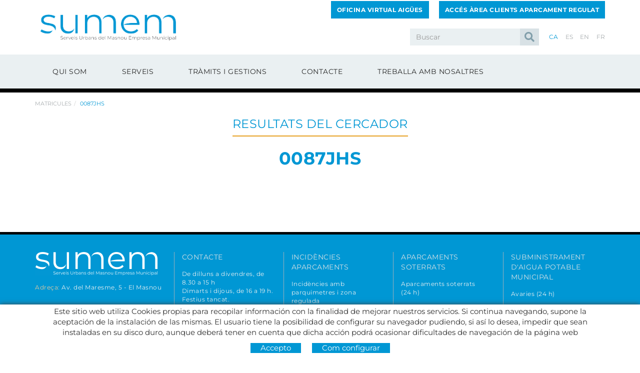

--- FILE ---
content_type: text/html; charset=utf-8
request_url: https://www.sumemelmasnou.cat/ca/0087jhs
body_size: 9436
content:
<!DOCTYPE html>
<html lang="ca">
	<head>
		<meta charset="utf-8" />
	   	<meta http-equiv="X-UA-Compatible" content="IE=edge" />
		<meta name="viewport" content="width=device-width, initial-scale=1.0" />
		<title>0087JHS - Sumem</title>
		<meta name="title" lang="ca" content="0087JHS - Sumem" />
<meta name="language" content="ca" />
<link rel="alternate" hreflang="ca" href="https://www.sumemelmasnou.cat/ca/0087jhs" />
<link rel="alternate" hreflang="x-default" href="https://www.sumemelmasnou.cat/ca/0087jhs" />
<link rel="alternate" hreflang="es" href="https://www.sumemelmasnou.cat/es/0087jhs" />
<link rel="alternate" hreflang="en" href="https://www.sumemelmasnou.cat/en/0087jhs" />
<link rel="alternate" hreflang="fr" href="https://www.sumemelmasnou.cat/fr/0087jhs" />
<meta name="robots" content="index, follow" />
<meta name="description" lang="ca" content="Sumem, El Masnou, aparcament regulat, aparcament públic municipal, zones regulades, " />
<meta name="keywords" lang="ca" content="Sumem, El Masnou, aparcament regulat, aparcament públic municipal, zones regulades, " />
<base href="https://www.sumemelmasnou.cat/skin/" />
  
		<link rel="shortcut icon" href="/FitxersWeb/11187/favicon.ico" />

	 	<link rel="stylesheet" type="text/css" href="/skin/css/bootstrap.min.css"/>
		<link rel="stylesheet" type="text/css" href="/skin/css/slick.css"/>
		<link rel="stylesheet" type="text/css" href="/skin/css/slick-theme.css"/>
    		<link rel="stylesheet" type="text/css" href="/skin/css/blueimp-gallery.min.css"/>
		<link rel="stylesheet" type="text/css" href="/skin/css/fontawesome-all.min.css"/>
		<link rel="stylesheet" href="/skin/js/pickadate/themes/default.css" id="theme_base">
		<link rel="stylesheet" href="/skin/js/pickadate/themes/default.date.css" id="theme_date">
	<link rel="stylesheet" type="text/css" href="/skin/css/animate.min.css"/>

	 <link rel="stylesheet" href="/skin/css/photoswipe/photoswipe.css">

		    <!-- Skin CSS file (styling of UI - buttons, caption, etc.)
		        In the folder of skin CSS file there are also:
		        - .png and .svg icons sprite, 
		        - preloader.gif (for browsers that do not support CSS animations) -->
		<link rel="stylesheet" href="/skin/css/photoswipe/default-skin.css">

		<link rel="stylesheet" type="text/css" href="/skin/css/webnet.css" />

	    	<!--[if lt IE 9]>
	        	<script type="text/javascript" src="/skin/js/html5shim.js"></script>
			<script type="text/javascript" src="/skin/js/respond.min.js"></script>
	    	<![endif]-->

		<link href="https://fonts.googleapis.com/css?family=Lato" rel="stylesheet" type="text/css">

		

		<script src="https://www.google.com/recaptcha/api.js?onload=onloadCallback&render=explicit" async defer></script>
	</head>
	<body>
		<form method="post" action="https://www.sumemelmasnou.cat/ca/0087jhs" id="ctl00">
<div class="aspNetHidden">
<input type="hidden" name="__EVENTTARGET" id="__EVENTTARGET" value="" />
<input type="hidden" name="__EVENTARGUMENT" id="__EVENTARGUMENT" value="" />
<input type="hidden" name="__VIEWSTATE" id="__VIEWSTATE" value="/[base64]" />
</div>

<script type="text/javascript">
//<![CDATA[
var theForm = document.forms['ctl00'];
if (!theForm) {
    theForm = document.ctl00;
}
function __doPostBack(eventTarget, eventArgument) {
    if (!theForm.onsubmit || (theForm.onsubmit() != false)) {
        theForm.__EVENTTARGET.value = eventTarget;
        theForm.__EVENTARGUMENT.value = eventArgument;
        theForm.submit();
    }
}
//]]>
</script>


<script src="/WebResource.axd?d=8IxNdiOyWrSD3C4mmN6IHZw8XiFJKH6Ix_4t8mDeMr4ryWwJXrG9lTMpQd3GRncubBgk0urpmhbYjNBz8wrMgZX8N_W-a1wtIDcnAQgj-Ps1&amp;t=638286137964787378" type="text/javascript"></script>

<script type="text/javascript">function dummy() { __doPostBack('8574DS',''); } </script>
<script src="/ScriptResource.axd?d=[base64]" type="text/javascript"></script>
<div class="aspNetHidden">

	<input type="hidden" name="__VIEWSTATEGENERATOR" id="__VIEWSTATEGENERATOR" value="BEAC69B1" />
	<input type="hidden" name="__SCROLLPOSITIONX" id="__SCROLLPOSITIONX" value="0" />
	<input type="hidden" name="__SCROLLPOSITIONY" id="__SCROLLPOSITIONY" value="0" />
</div>
			<div class="wrap wrap-default">
				<div id="headerSup">
					<div class="container">
						<div class="row">
							<div class="col-lg-4 col-md-4 col-sm-5 col-xs-12 container-logo-boto">
								<a href="/WebNET/comu/linkManagerRedir.aspx?OBJECTE=1138&PAGINA=/skin/default.aspx" class="logo hidden-xs"><img src="/FitxersWeb/11187/logo.png" class="img-responsive" alt="Logo Empresa" /></a>
								<a href="/WebNET/comu/linkManagerRedir.aspx?OBJECTE=1138&PAGINA=/skin/default.aspx" class="logo visible-xs"><img src="/FitxersWeb/11187/logo.png" class="img-responsive center-block" alt="Logo Empresa" /></a>
								<div class="boto-cap-tarifes"></div>
							</div>
							<div class="col-lg-8 col-md-8 col-sm-7 col-xs-12">
								<div id="btns-header"><div><a class="btn btn-primary" href="https://oficina.sumemelmasnou.cat/login" target="_blank">Oficina Virtual Aig&uuml;es</a></div>

<div><a class="btn btn-primary" href="/WebNET/comu/linkManagerRedir.aspx?OBJECTE=170864&amp;PAGINA=/skin/default.aspx">Acc&eacute;s &Agrave;rea Clients Aparcament Regulat</a></div>
</div>
								<div class="containerIdiomes">
									<div class="caixaBuscador"><div id="buscador" class="buscadorCom">
	<div id="search-box" class="pull-left" data-placeholder="Buscar"><input name="8574DS$FORM$SEARCH" type="text" maxlength="250" id="SEARCH" class="form-control" size="20" onKeyPress="return checkEnter(event, &#39;8574DS$FORM$[SUBMIT]$ctl01&#39;);" /></div>
	<div class="pull-right"><span id="[SUBMIT]"><a class="botoCercar" href="javascript:__doPostBack(&#39;8574DS$FORM$[SUBMIT]$ctl01&#39;,&#39;&#39;)">Cercar<i class="fa fa-search"></i></a></span></div>	
	<div class="clearfix"></div>
	<i class="fa fa-spinner fa-pulse hidden" id="loading-search"></i>
	<div id="top-results"></div>
	<div id="show-results-searcher" class="hidden">
		<div id="franja-cap-resultats"></div>
		<div id="inside-container-search">
			<div id="back-pane-results"></div>
			<div id="no-results-found" class="hidden">
				<div>No s'han trobat articles relacionats.<br><br>
Si us plau, contacteu amb el nostre servei d'atenció al client.</div>
			</div>
		</div>
	</div>
</div>



</div>
									<div class="caixaIdiomes"><ul><li><a class="sel" href="https://www.sumemelmasnou.cat/ca/0087jhs">CA</a></li><li><a href="https://www.sumemelmasnou.cat/es/0087jhs">ES</a></li><li><a href="https://www.sumemelmasnou.cat/en/0087jhs">EN</a></li><li><a href="https://www.sumemelmasnou.cat/fr/0087jhs">FR</a></li></ul>
</div>
									<div class="containerCesta">
										<a class="cistella clearfix" data-gpitoggle="tooltip" title="Veure la cistella de la compra" href="https://www.sumemelmasnou.cat/ca/cistella.aspx">
	<div class="pull-right">
		<i class="fa fa-shopping-cart"></i>
	</div>
	<div class="items_cistella pull-right">
		<div class="items text-right"><span>0</span> items</div>
	</div>
</a>
										<div class="hidden"><a href="/WebNET/comu/linkManagerRedir.aspx?OBJECTE=97562&PAGINA=/skin/default.aspx" class="botonCuenta" title="Entrar a la meva zona de client"><i class="fa fa-user"></i>
El meu compte</a>




</div>	
									</div>
								</div>
								<div class="clearfix"></div>
								<div style="text-align:center;"></div>
							</div>
						</div>
					</div>
				</div>

				<div id="headerMenu">
					<div class="container">		
						<div class="row">
							<div class="navbar-wrapper">		
								<div class="container">
									<div class="navbar navbar-inverse navbar-static-top gpi-navbar gpi-navbar-inverse" role="navigation">
										<div class="navbar-header gpi-navbar-header">
											<button type="button" class="navbar-toggle gpi-navbar-toggle" data-toggle="collapse" data-target=".navbar-collapse">
												<span class="text">Menú</span>
												<div style="display:inline-block;float:right;margin-right:15px;">
													<span class="icon-bar"></span>
													<span class="icon-bar"></span>
													<span class="icon-bar"></span>
												</div>
											</button>
										</div>
							
										<div class="navbar-collapse collapse">
														<ul class="nav navbar-nav gpi-navbar-nav"><li>
					<a href="/ca/qui-som" class="visible-xs section-link">
	<span>Qui som</span>
</a>
<a href="/ca/qui-som" class="visible-md visible-lg visible-sm childs">
	<span>Qui som</span>
</a>
<a href="/ca/qui-som" class="dropdown-toggle visible-xs dropdown-xs" data-toggle="dropdown" >
	<i class="fa fa-chevron-circle-down"></i>
</a><ul class="dropdown-menu gpi-dropdown-menu gpi-columna column_1 ">
	<li>
		<div class="gpi-columna pull-left">
	<ul>
	<li><a href="/ca/qui-som/perfil-del-contractant" >Perfil del contractant</a>
</li>

<li>
<a href="/ca/qui-som/missio" >Missió</a>
</li>

<li>
<a href="/ca/qui-som/organs-de-govern" >Òrgans de govern</a>
</li>

<li>
<a href="/ca/qui-som/informacio-economica" >Informació econòmica</a></li>
</ul>
</div></li>
	</ul>
</li>

<li>
<a href="/ca/serveis" class="visible-xs section-link">
	<span>Serveis</span>
</a>
<a href="/ca/serveis" class="visible-md visible-lg visible-sm childs">
	<span>Serveis</span>
</a>
<a href="/ca/serveis" class="dropdown-toggle visible-xs dropdown-xs" data-toggle="dropdown" >
	<i class="fa fa-chevron-circle-down"></i>
</a><ul class="dropdown-menu gpi-dropdown-menu gpi-columna column_1 ">
	<li>
		<div class="gpi-columna pull-left">
	<ul>
	<li><a href="/ca/serveis/aparcaments-soterrats-municipals" class="visible-xs section-link">
	<span>APARCAMENTS SOTERRATS MUNICIPALS</span>
</a>
<a href="/ca/serveis/aparcaments-soterrats-municipals" class="visible-md visible-lg visible-sm childs">
	<span>APARCAMENTS SOTERRATS MUNICIPALS</span>
</a>
<a href="/ca/serveis/aparcaments-soterrats-municipals" class="dropdown-toggle visible-xs dropdown-xs" data-toggle="dropdown" >
	<i class="fa fa-chevron-circle-down"></i>
</a>      <ul class="dropdown-menu gpi-dropdown-menu nivell-3">
  
    <li><a href="/ca/serveis/aparcamients-publics-municipals/edifici-centre" >EDIFICI CENTRE</a></li><li><a href="/ca/serveis/aparcamients-publics-municipals/mercat-vell" >MERCAT VELL</a></li><li><a href="/ca/serveis/aparcamients-publics-municipals/marcellina-montenys" >MARCEL·LINA MONTENYS</a></li><li><a href="/ca/serveis/aparcamients-publics-municipals/placa-nova-de-les-dones-del-textil-" >PLAÇA NOVA DE LES DONES DEL TÈXTIL </a></li>
      </ul>
    
</li>

<li>
<a href="/ca/serveis/zones-daparcament-regulat" class="visible-xs section-link">
	<span>ZONES D'APARCAMENT REGULAT</span>
</a>
<a href="/ca/serveis/zones-daparcament-regulat" class="visible-md visible-lg visible-sm childs">
	<span>ZONES D'APARCAMENT REGULAT</span>
</a>
<a href="/ca/serveis/zones-daparcament-regulat" class="dropdown-toggle visible-xs dropdown-xs" data-toggle="dropdown" >
	<i class="fa fa-chevron-circle-down"></i>
</a>      <ul class="dropdown-menu gpi-dropdown-menu nivell-3">
  
    <li><a href="/ca/serveis/zones-regulades/zona-blava-" >ZONA BLAVA </a></li><li><a href="/ca/serveis/zones-regulades/zona-verda" >ZONA VERDA</a></li><li><a href="/ca/serveis/zones-regulades/zona-taronja" >ZONA TARONJA</a></li>
      </ul>
    
</li>

<li>
<a href="/ca/serveis/subministrament-daigua-potable-municipal" class="visible-xs section-link">
	<span>SUBMINISTRAMENT D'AIGUA POTABLE MUNICIPAL</span>
</a>
<a href="/ca/serveis/subministrament-daigua-potable-municipal" class="visible-md visible-lg visible-sm childs">
	<span>SUBMINISTRAMENT D'AIGUA POTABLE MUNICIPAL</span>
</a>
<a href="/ca/serveis/subministrament-daigua-potable-municipal" class="dropdown-toggle visible-xs dropdown-xs" data-toggle="dropdown" >
	<i class="fa fa-chevron-circle-down"></i>
</a>      <ul class="dropdown-menu gpi-dropdown-menu nivell-3">
  
    <li><a href="/ca/serveis/subministrament-daigua-potable-municipal/afectacions-i-incidencies-en-curs" >Afectacions i incidències en curs</a></li><li><a href="/ca/serveis/subministrament-daigua-potable-municipal/enten-la-teva-factura" >Entén la teva factura</a></li>
      </ul>
    </li>
</ul>
</div></li>
	</ul>
</li>

<li>
<a href="/ca/tramits-i-gestions" class="visible-xs section-link">
	<span>Tràmits i gestions</span>
</a>
<a href="/ca/tramits-i-gestions" class="visible-md visible-lg visible-sm childs">
	<span>Tràmits i gestions</span>
</a>
<a href="/ca/tramits-i-gestions" class="dropdown-toggle visible-xs dropdown-xs" data-toggle="dropdown" >
	<i class="fa fa-chevron-circle-down"></i>
</a><ul class="dropdown-menu gpi-dropdown-menu gpi-columna column_1 ">
	<li>
		<div class="gpi-columna pull-left">
	<ul>
	<li><a href="/ca/tramits-i-gestions/subministrament-daigua-potable-municipal" >Subministrament d’aigua potable municipal</a>
</li>

<li>
<a href="/ca/tramits-i-gestions/aparcaments-soterrats-municipals" class="visible-xs section-link">
	<span>Aparcaments soterrats municipals</span>
</a>
<a href="/ca/tramits-i-gestions/aparcaments-soterrats-municipals" class="visible-md visible-lg visible-sm childs">
	<span>Aparcaments soterrats municipals</span>
</a>
<a href="/ca/tramits-i-gestions/aparcaments-soterrats-municipals" class="dropdown-toggle visible-xs dropdown-xs" data-toggle="dropdown" >
	<i class="fa fa-chevron-circle-down"></i>
</a>      <ul class="dropdown-menu gpi-dropdown-menu nivell-3">
  
    <li><a href="/ca/tramits-i-gestions/demana-una-placa-de-parquing" >Demana una plaça de pàrquing</a></li><li><a href="/ca/tramits-i-gestions/baixa-aparcament" >Baixa aparcament</a></li>
      </ul>
    
</li>

<li>
<a href="/ca/tramits-i-gestions/zones-daparcament-regulat" class="visible-xs section-link">
	<span>Zones d’aparcament regulat</span>
</a>
<a href="/ca/tramits-i-gestions/zones-daparcament-regulat" class="visible-md visible-lg visible-sm childs">
	<span>Zones d’aparcament regulat</span>
</a>
<a href="/ca/tramits-i-gestions/zones-daparcament-regulat" class="dropdown-toggle visible-xs dropdown-xs" data-toggle="dropdown" >
	<i class="fa fa-chevron-circle-down"></i>
</a>      <ul class="dropdown-menu gpi-dropdown-menu nivell-3">
  
    <li><a href="/ca/tramits-i-gestions/demana-condicio-resident-zona-verda" >Demana condició resident zona verda</a></li><li><a href="/ca/tramits-i-gestions/demana-condicio-resident-zona-taronja" >Demana condició resident zona taronja</a></li><li><a href="/ca/tramits-i-gestions/consulta-matricula" >Consulta matrícula</a></li>
      </ul>
    </li>
</ul>
</div></li>
	</ul>
</li>

<li>
<a href="/ca/contacte" >
	<span>Contacte</span>
</a>
</li>

<li>
<a href="/ca/treballa-amb-nosaltres" >
	<span>Treballa amb nosaltres</span>
</a>
				</li></ul> 
										</div>
									</div>	
								</div>
							</div>
						</div>		
					</div>
				</div>
				<div class="container gpi-navigator">
					<div class="row">
						<ol class="breadcrumb"><li><a href="/ca/matricules">Matricules</a></li><li class="active">0087JHS</li></ol>
					</div>
				</div>
				<div class="container">
					<div class="contingut">
						<script type="text/javascript">
//<![CDATA[
Sys.WebForms.PageRequestManager._initialize('ctl01', 'ctl00', ['tctl02','ctl02'], [], [], 90, '');
//]]>
</script>
<div id="ctl02">
	<span style="display:none"><span></span></span><span id="ctl07" style="visibility:hidden;display:none;"></span>
</div><div class="fitxa"> 
	<div class="row">
		<div class="descripcio relative col-lg-12 col-md-12 col-sm-12 col-xs-12">
<h1 class="titolContingut test">Resultats del cercador</h1>
			<h1 class="matricula">0087JHS</h1>
			<h3 id="zona-verda" class="subtitol hidden">RESIDENT ZONA VERDA</h3>
			<h3 id="zona-resident" class="subtitol hidden">RESIDENT A MASNOU PERÒ FORA DE LA ZONA VERDA</br></h3>
			<h3 id="zona-noresident" class="subtitol hidden">NO RESIDENT A MASNOU</h3>
			<h3 id="zona" class="hidden">ZVB</h3>

			
			
			
			
		</div>	
	</div>
</div>
					</div>
				</div>
			</div>
			<div id="footer">
				<div class="resumidorPeu hidden d-none">
					<div class="container">
						<div class="row">
							
						</div>
					</div>
				</div>
				<div class="container">
					<div class="row">
						<div class="col-lg-3 col-md-4 col-sm-12 col-xs-12">
							<div class="logoPeu"><p><img alt="" class="img-responsive img-fluid" src="/FitxersWeb/11187/logo-peu.png" /></p>

<div class="dadesPeu"><span>Adre&ccedil;a:</span> Av. del Maresme, 5 - El Masnou</div>
</div>
							<div class="xarxesPeu"><div>SEGUEIX-NOS A</div>

<div><a href="https://m.facebook.com/sumemelmasnou" target="_blank"><i class="fab fa-facebook-square">&nbsp;</i></a></div>

<div><a href="https://instagram.com/sumemelmasnou?igshid=ZDc4ODBmNjlmNQ==" target="_blank"><i class="fab fa-instagram">&nbsp;</i></a></div>

<div><a href="https://twitter.com/sumemelmasnou?t=jYBdGJ8PoaGStgb8i1srYA&amp;s=08" target="_blank"><i class="fab fa-twitter-square">&nbsp;</i></a></div>
</div>
						</div>
						<div class="col-lg-9 col-md-8 col-sm-12 col-xs-12">
							<div class="row lines-contact">
								<div class="col-lg-3 col-md-6 col-sm-3 col-xs-12 border-left">
									<div class="titolFooter">Contacte</div>
									<div class="dadesPeu">
										De dilluns a divendres, de 8.30 a 15 h<br>
Dimarts i dijous, de 16 a 19 h.<br>
Festius tancat.<br/>
										<div class="telfPeu">934 393 699<br><span class="footer-whatsapp">Whatsapp:</span><a href="https://api.whatsapp.com/send?phone=34678166373" target="_blank">678 166 373</a></div>
										<div class="mailPeu"><a class="fontMitjana" href="mailto:info@sumemelmasnou.cat">info@sumemelmasnou.cat</a></div>
									</div>
								</div>	
								<div class="col-lg-3 col-md-6 col-sm-3 col-xs-12 border-left">
									<div class="titolFooter">Incidències aparcaments</div>
									<div class="dadesPeu">
										<div>Incid&egrave;ncies amb parquimetres i zona regulada<br />
(de 8 a 20 h)</div>

<div class="telfPeu">661 151 616</div>

									</div>
								</div>
								<div class="col-lg-3 col-md-6 col-sm-3 col-xs-12 border-left">
									<div class="titolFooter">Aparcaments soterrats</div>
									<div class="dadesPeu">
										<p>Aparcaments soterrats<br />
(24 h)</p>

<div class="telfPeu">667 182 995</div>

									</div>
								</div>
								<div class="col-lg-3 col-md-6 col-sm-3 col-xs-12 border-left">
									<div class="titolFooter">SUBMINISTRAMENT D'AIGUA POTABLE MUNICIPAL</div>
									<div class="dadesPeu">
										<p>Avaries (24 h)</p>

<div class="telfPeu">934 393 699</div>

									</div>
								</div>
							</div>		
						</div>
					</div>
				</div>
		
				<div class="blocCredits">
					<div class="container">
						<div class="credits">
							<div class="row">
								<div class="col-lg-8 col-md-10 col-sm-8 col-xs-12">
									<ul id="menuSecundari">
<li><a href="/ca/politica-de-cookies.aspx">Política de cookies</a></li><li><a href="/ca/default.aspx?ACCIO=PORTALENC&NIVELL=6579d32cb08575f965d31a949d57d19bc2712b1ebb25389257bd8729ee19c8ef">Avís legal</a></li><li><a href="/ca/condicions-dus">Condicions d'ús</a></li><li><a href="/ca/politica-de-privacitat">Política de privacitat</a></li><li><a href="/ca/politica-de-devolucions">Política de Devolucions</a></li>	<div class="clearfix"></div>
</ul>	
								</div>
								<div class="col-lg-4 col-md-2 col-sm-4 col-xs-12" style="text-align:center;">
									<div class="creditsWebnet"><a href="http://www.gpisoftware.com" target="_blank" title="GPI Software - Internet & Web Solutions"><img src="/skin/images/logowebnet.png" style="border:none;" class="peuLogo" alt="GPI software - Internet & Web Solutions" /></a>
									<div class="txt-credit"></div></div>
								</div>
							</div>
						</div>
					</div>
				</div>
			</div>


			<div id="cookies_banner">
				<div class="container">
					<p>Este sitio web utiliza Cookies propias para recopilar informaci&oacute;n con la finalidad de mejorar nuestros servicios. Si continua navegando, supone la aceptaci&oacute;n de la instalaci&oacute;n de las mismas. El usuario tiene la posibilidad de configurar su navegador pudiendo, si as&iacute; lo desea, impedir que sean instaladas en su disco duro, aunque deber&aacute; tener en cuenta que dicha acci&oacute;n podr&aacute; ocasionar dificultades de navegaci&oacute;n de la p&aacute;gina web</p>

					<div class="botons-cookies">
						<div id="cookies_accept"><span>Accepto </span></div>
						<a href="/WebNET/comu/linkManagerRedir.aspx?OBJECTE=95003&amp;PAGINA=/skin/default.aspx" id="cookies_config"><span>Com configurar</span></a>
					</div>
				</div>
			</div>

			<div class="modal fade" id="conditionsModal" tabindex="-1" role="dialog" aria-labelledby="conditionsModalLabel" data-src="/WebNET/comu/linkManagerRedir.aspx?OBJECTE=105094&PAGINA=/skin/default.aspx">
				<div class="modal-dialog" role="document">
					<div class="modal-content">
				      		<div class="modal-header">
				        		<button type="button" class="close" data-dismiss="modal" aria-hidden="true"><i class="fa fa-times"></i></button>
				        		<div class="titol-modal" id="conditionsModalLabel"></div>
				      		</div>
				      		<div class="modal-body" id="conditionsModalBody"></div>
					      	<div class="modal-footer">
					        	<button type="button" class="btn btn-default" data-dismiss="modal">
								<i class="fa fa-check fa-text-right"></i>Tancar
							</button>
					      	</div>
					</div>
				</div>
			</div>
<div class="modal fade" id="conditionsModalComercial" tabindex="-1" role="dialog" aria-labelledby="conditionsModalLabelComercial" data-src="/WebNET/comu/linkManagerRedir.aspx?OBJECTE=133973&PAGINA=/skin/default.aspx">
				<div class="modal-dialog" role="document">
					<div class="modal-content">
				      		<div class="modal-header">
				        		<button type="button" class="close" data-dismiss="modal" aria-hidden="true"><i class="fa fa-times"></i></button>
				        		<div class="titol-modal" id="conditionsModalLabelComercial"></div>
				      		</div>
				      		<div class="modal-body" id="conditionsModalBodyComercial"></div>
					      	<div class="modal-footer">
					        	<button type="button" class="btn btn-default" data-dismiss="modal">
								<i class="fa fa-check fa-text-right"></i>Tancar
							</button>
					      	</div>
					</div>
				</div>
			</div>

			<div id="blueimp-gallery" class="blueimp-gallery blueimp-gallery-controls">
    				<div class="slides"></div>
    				<div class="title"></div>
    				<a class="prev"><i class="fa fa-angle-left"></i></a>
    				<a class="next"><i class="fa fa-angle-right"></i></a>
    				<a class="close"><i class="fa fa-times"></i></a>
    				<a class="play-pause"></a>
    				<ol class="indicator"></ol>
			</div>

			<a href="#inici" class="cd-top">Top</a>	

			<script type="text/javascript" src="/skin/js/jquery-1.11.0.min.js"></script>
	    		<script type="text/javascript" src="/skin/js/bootstrap.min.js"></script>
    			<script type="text/javascript" src="/skin/js/jquery.tools.min.js"></script>
    			<script type="text/javascript" src="/skin/js/jquery.lazy.min.js"></script>
			<script type="text/javascript" src="/skin/js/jquery.selectric.min.js"></script>
			<script type="text/javascript" src="/skin/js/jquery-scrollLock.min.js"></script>
			<script type="text/javascript" src="/skin/js/jquery.blueimp-gallery.min.js"></script>
			<script type="text/javascript" src="/skin/js/pickadate/picker.js"></script>
			<script type="text/javascript" src="/skin/js/pickadate/picker.date.js"></script>
			<script type="text/javascript" src="/skin/js/pickadate/picker.time.js"></script>
			<script type="text/javascript" src="/skin/js/gpisoftware-modal-center.min.js"></script>
			<script type="text/javascript" src="/skin/js/wow.min.js"></script>
			<script type="text/javascript" src="/skin/js/slick.min.js"></script>

			<!-- Core JS file -->
			<script src="/skin/js/photoswipe/photoswipe.min.js"></script>

			<!-- UI JS file -->
			<script src="/skin/js/photoswipe/photoswipe-ui-default.min.js"></script>

    			<script type="text/javascript" src="/skin/js/gpisoftware.js"></script>
			<script type="text/javascript" src="/skin/js/pickadate/translations/ca_ES.js" runat="Server" />.js"></script>
		
<script type="text/javascript"> function MicroNETWebEnableDisable ( _control, _enable, _disabledText, _enabledText ) { if ( _enable == true ) { _control.readOnly = false; _control.value = _enabledText; _control.onfocus = null; } else { _control.readOnly = true; _control.value = _disabledText; _control.onfocus = _control.blur; }; } function MicroNETWebEnableDisable_radioButton ( _control, _enable, _enabledOption ) {var myList;myList = _control.getElementsByTagName ('input'); if ( _enable == true )  {_control.disabled = false;_control.onfocus = null;for ( var contador=0; contador < myList.length; contador++)if (myList [contador].type == 'radio')if (myList [contador].value == _enabledOption)myList [contador].checked = true;else myList [contador].checked = false;} else {_control.disabled = true;_control.onfocus = _control.blur;for ( var contador=0; contador < myList.length; contador++)if (myList [contador].type == 'radio')myList [contador].checked = false;}} </script><script type="text/javascript"> function MicroNETWebAssignValue ( _control, _enable, _disabledText, _enabledText ) { if ( _enable == true ) { _control.value = _enabledText; } else { _control.value = _disabledText; } } </script><script type="text/javascript"> function checkEnter(e, submitInput) { var characterCode; if (e && e.which) {e=e; characterCode=e.which;} else { e=event; characterCode=e.keyCode;}if (characterCode==13){ __doPostBack(submitInput, '');return false;} else { return true; }}</script><script type="text/javascript">
function add_option (select_id, text) { var select = document.getElementById(select_id); select.options[select.options.length] = new Option(text);}
function clear_combo (select_id) {var select = document.getElementById(select_id);select.options.length = 0; }
function load_combo (select_id, option_array) {for (var i = 0; i < option_array.length; i++) { add_option (select_id, option_array[i]);}}
function select_combo (select_id, val) { var mySelect = document.getElementById(select_id);var i;for (i = 0; i<=mySelect.length-1; i++) {if (mySelect.options[i].value == val) { mySelect.selectedIndex = i; }}}</script>
<script type="text/javascript">
//<![CDATA[

theForm.oldSubmit = theForm.submit;
theForm.submit = WebForm_SaveScrollPositionSubmit;

theForm.oldOnSubmit = theForm.onsubmit;
theForm.onsubmit = WebForm_SaveScrollPositionOnSubmit;
Sys.Application.add_init(function() {
    $create(Sys.UI._Timer, {"enabled":true,"interval":900000,"uniqueID":"ctl07"}, null, null, $get("ctl07"));
});
//]]>
</script>
</form>
	</body>
</html>

--- FILE ---
content_type: text/css
request_url: https://www.sumemelmasnou.cat/skin/css/webnet.css
body_size: 26679
content:
/*FONTS**********************************/
@font-face {
    font-family: LatoBold;
    src: url('../fonts/lato-bold-webfont.eot');
    src: url('../fonts/lato-bold-webfont.eot?#iefix') format('embedded-opentype'), url('../fonts/lato-bold-webfont.woff2') format('woff2'), url('../fonts/lato-bold-webfont.woff') format('woff'), url('../fonts/lato-bold-webfont.ttf') format('truetype'), url('../fonts/lato-bold-webfont.svg#latobold') format('svg');
    font-weight: normal;
    font-style: normal;
}

@font-face {
    font-family: LatoLight;
    src: url('../fonts/lato-light-webfont.eot');
    src: url('../fonts/lato-light-webfont.eot?#iefix') format('embedded-opentype'), url('../fonts/lato-light-webfont.woff2') format('woff2'), url('../fonts/lato-light-webfont.woff') format('woff'), url('../fonts/lato-light-webfont.ttf') format('truetype'), url('../fonts/lato-light-webfont.svg#latolight') format('svg');
    font-weight: normal;
    font-style: normal;
}

@font-face {
    font-family: LatoRegular;
    src: url('../fonts/lato-regular-webfont.eot');
    src: url('../fonts/lato-regular-webfont.eot?#iefix') format('embedded-opentype'), url('../fonts/lato-regular-webfont.woff2') format('woff2'), url('../fonts/lato-regular-webfont.woff') format('woff'), url('../fonts/lato-regular-webfont.ttf') format('truetype'), url('../fonts/lato-regular-webfont.svg#latoregular') format('svg');
    font-weight: normal;
    font-style: normal;
}

@font-face {
    font-family: MontserratRegular;
    src: url('../fonts/Montserrat-Regular.woff2') format('woff2'), url('../fonts/Montserrat-Regular.woff') format('woff'), url('../fonts/Montserrat-Regular.ttf') format('truetype');
    font-weight: normal;
    font-style: normal;
}

@font-face {
    font-family: MontserratItalic;
    src: url('../fonts/Montserrat-Italic.woff2') format('woff2'), url('../fonts/Montserrat-Italic.woff') format('woff'), url('../fonts/Montserrat-Italic.ttf') format('truetype');
    font-weight: normal;
    font-style: normal;
}

@font-face {
    font-family: MontserratLight;
    src: url('../fonts/Montserrat-Light.woff2') format('woff2'), url('../fonts/Montserrat-Light.woff') format('woff'), url('../fonts/Montserrat-Light.ttf') format('truetype');
    font-weight: normal;
    font-style: normal;
}

@font-face {
    font-family: MontserratMedium;
    src: url('../fonts/Montserrat-Medium.woff2') format('woff2'), url('../fonts/Montserrat-Medium.woff') format('woff'), url('../fonts/Montserrat-Medium.ttf') format('truetype');
    font-weight: normal;
    font-style: normal;
}

@font-face {
    font-family: MontserratSemiBold;
    src: url('../fonts/Montserrat-SemiBold.woff2') format('woff2'), url('../fonts/Montserrat-SemiBold.woff') format('woff'), url('../fonts/Montserrat-SemiBold.ttf') format('truetype');
    font-weight: normal;
    font-style: normal;
}

@font-face {
    font-family: MontserratBold;
    src: url('../fonts/Montserrat-Bold.woff2') format('woff2'), url('../fonts/Montserrat-Bold.woff') format('woff'), url('../fonts/Montserrat-Bold.ttf') format('truetype');
    font-weight: normal;
    font-style: normal;
}

.font-light{
     font-family: MontserratLight;
}

.font-bold{
     font-family: MontserratBold;
}

.font-regular{
    font-family: MontserratRegular;
}

/*GENERALS**************************/

body {
    font-size: 15px;
    font-family: MontserratRegular, 'Montserrat',sans-serif;
    background: #FFFFFF;
    color: #313131;
}

table {
    font-size: 15px;
    font-family: MontserratRegular, 'Montserrat', sans-serif;
}

#taula-comandes{
    margin-top:50px;
}

#taula-comandes thead, .table-files thead{
    border-bottom:1px solid;
}


table.table-files thead{
    text-transform:uppercase;
}

    table.table-files thead tr td {
        padding:8px;
    }

table.table-files tr td{
    border-top:0px;
    padding:0px;
}

    table.table-files tr.item td{
        padding:8px;
        border-top: 1px solid #ddd;
    }


    
.gpi-no-container .container{
    width:auto;
}



html, body, form {
    height: 100%;
}

a {
    text-decoration: none !important;
    outline: none;
    color: #0097D4;
}

    a:hover, a:focus {
        text-decoration: none !important;
        outline: none;
        color: #000000;
    }

.btn:focus {
    outline: none;
}

.float_right {
    float: right;
}

.float_left {
    float: left;
}

.fa-text-left {
    margin-left: 10px;
    font-size: 16px;
}

.fa-text-right {
    margin-right: 10px;
    font-size: 16px;
}

a img {
    border: none;
}

.border {
    border-bottom: 1px solid #D5D9DC !important;
}


h1, h2 {
    color: #0097D4;
    font-size: 24px;
    margin: 0px 0px 25px 0px;
    padding: 0;
    letter-spacing: 0.5px;
    text-transform: uppercase;
    text-align: center;
}

.titolContingut {
    color: #0097D4;
    font-size: 24px;
    border-bottom: 2px solid #E7A225;
    width: fit-content;
    padding-bottom: 10px;
    margin: 0px auto 25px auto;
}

/*ESCTRUCTURA**********************/

.absoulute {
    position: absolute;
}

.relative {
    position: relative;
}

/*STICKY FOOTER*********************/
.wrap {
    height: auto;
    margin: 0 auto -256px;
    min-height: 100%;
    padding: 0 0 256px;
}

.wrap-default #headerMenu {
    border-bottom: 8px solid black;
    margin-bottom: 15px;
}

.wrap-default > .container:last-child {
    margin-bottom: 30px;
}

#footer {
    /*height: 385px;*/
    height:275px;
    border-top: 5px solid #000000;
    background: #0097D4;
    padding-top: 35px;
}

.img-responsive{
    height:auto !important;
    display: block;
    max-width: 100%;
}

/*BOTONS***************************/
.btn {
    margin-top: 2px;
    line-height: 38px;
    font-family: montserratbold;
    font-size: 14px;
    letter-spacing: 0.7px;
    text-transform: uppercase;
    -moz-border-radius: 0;
    -webkit-border-radius: 0;
    border-radius: 0;
    padding: 0 15px;
    -moz-transition: all 0.5s;
    -o-transition: all 0.5s;
    -webkit-transition: all 0.5s;
    transition: all 0.5s;
}

.input-group .btn {
    margin: 0px;
}

.btn-primary {
    background-color: #0097D4;
    border: 0;
    color: #FFFFFF;
}

    .btn-primary:hover, .btn-primary:focus {
        background-color: #000000;
        border: 0px;
        color: #FFFFFF;
    }

    .btn-primary.disabled {
        opacity: 0.6;
        background-color: #0097D4;
        color: #FFFFFF;
        cursor: not-allowed;
    }

.btn-default {
    background-color: #f4f3f1;
    border: 0;
}

    .btn-default:hover, .btn-default:focus {
        background-color: #e0dbd5;
    }

.btn-warning {
    border: 0;
}


.btn-no-stock-consultar {
    position: absolute;
    bottom: 0px;
    right: 15px;
}

.stockFitxa .btn-no-stock-consultar {
    display: none;
    opacity: 0;
    visibility: hidden;
}

.btn-left .glyphicon {
    margin-left: 2px;
    margin-right: 10px;
}

.btn-left .glyphicon-log-in {
    -moz-transform: scaleX(-1); /* Gecko */
    -o-transform: scaleX(-1); /* Opera */
    -webkit-transform: scaleX(-1); /* webkit */
    -ms-transform: scaleX(-1);
    transform: scaleX(-1); /* standard */
    filter: FlipH; /* IE 6/7/8 */
}

.btn-primary.usuari {
    width: 100%;
    font-size: 25px;
    line-height: 3.5;
    margin-top:30px;
}



/*************************************/
/********* HEADER SUPERIOR ***********/
/*************************************/
#headerSup {
    background: #FFFFFF;
}
.container-logo-boto {
display:flex;
align-items:center;
justify-content:space-between;
column-gap:30px;
}

.container-logo-boto > a img {
max-width:90%;
}

.boto-cap-tarifes .btn.btn-primary {
    font-family: 'MontserratRegular';
    line-height: 1.4;
    padding: 8px 15px;
}

    .boto-cap-tarifes .btn.btn-primary span {
        font-family: MontserratSemiBold;
    }

.logo {
    margin-top: 20px;
    margin-bottom: 20px;
    display: block;
}

.containerIdiomes {
    /* float: right; */
    margin-top: 10px;
    margin-bottom: 0;
    display: flex;
    align-items: center;
    justify-content: flex-end;
}





#btns-header {
    display: flex;
    align-items: center;
    justify-content: flex-end;
    flex-wrap: wrap;
    margin-bottom: 20px;
}

#btns-header > div {
    margin-left: 20px;
}

#btns-header > div:first-child {
    margin-left: 0;
}

#btns-header > div .btn {
    line-height: 35px;
    font-size: 12px;
    letter-spacing: 0.5px;
    padding: 0 12px;
}

.containerCesta span {
    display: flex;
    align-items: center;
}

/***INICI IDIOMES***/
.caixaIdiomes {
    line-height: 32px;
    margin: 0 0 0 20px;
}

    .caixaIdiomes ul {
        list-style: none;
        margin: 0;
        padding: 0;
    }

        .caixaIdiomes ul li {
            float: left;
            margin: 0px 7px;
            font-size: 12px;
            letter-spacing: 0.25px;
        }

            .caixaIdiomes ul li:last-child {
                margin-right: 0;
            }

            .caixaIdiomes ul li:first-child {
                margin-left: 0;
            }

            .caixaIdiomes ul li a {
                color: #A7ACAE;
            }

                .caixaIdiomes ul li a:hover, .caixaIdiomes ul li a.sel {
                    color: #0097D4;
                }
/***FI IDIOMES***/



/***INICI BUSCADOR MATRICULES****/

#buscador-matricula {
    display: flex;
    align-items: end;
    justify-content: center;
}

#buscador-matricula #search-matricula {
    width: 60%;
}

#buscador-matricula #search-matricula input {
    height: 60px;
    font-size: 18px;
    text-transform: uppercase;
}

#buscador-matricula #search-matricula input::placeholder {
    text-transform: none;
}

#buscador-matricula .botoCercar {
    font-size: 0;
}

    #buscador-matricula .botoCercar i {
        font-size: 25px;
        color: #819EAA;
        background: #D8E1E5;
        padding: 7px 9px;
        -o-transition: all 0.2s ease 0s;
        -moz-transition: all 0.2s ease 0s;
        -webkit-transition: all 0.2s ease 0s;
        transition: all 0.2s ease 0s;
        height: 60px;
        display: flex;
        align-items: center;
        width: 60px;
        justify-content: center;
    }

    #buscador-matricula .botoCercar:hover i {
        background: #819EAA;
        color: #EAF0F2;
    }

    #buscador-matricula .botoCercar span.text {
        display: none;
    }

/***FI BUSCADOR MATRICULES***/



/***INICI BUSCADOR****/

.caixaBuscador {
    /*margin: 0 20px;*/
    margin:0 0 0 20px;
    display: inline-block;
    position: relative;
}

.buscadorCom {
    background: #EAF0F2;
}

    .buscadorCom input.form-control {
        background: transparent;
        border: medium none;
        /*width: 165px;*/
        -moz-box-shadow: none;
        -webkit-box-shadow: none;
        box-shadow: none;
        color: #9C8D72;
        height: 33px;
        /*padding: 6px 40px;*/
        font-size: 14px;
    }

#buscador .botoCercar {
    font-size: 0;
}

    #buscador .botoCercar i {
        font-size: 20px;
        color: #819EAA;
        background: #D8E1E5;
        padding: 7px 9px;
        -o-transition: all 0.2s ease 0s;
        -moz-transition: all 0.2s ease 0s;
        -webkit-transition: all 0.2s ease 0s;
        transition: all 0.2s ease 0s;
    }

    #buscador .botoCercar:hover i {
        background: #819EAA;
        color: #EAF0F2;
    }

    #buscador .botoCercar span.text {
        display: none;
    }

#show-results-searcher {
    position: absolute;
    right: -1px;
    top: 35px;
    background: #F4F3F1;
    z-index: 10000;
    width: 600px;
    padding: 0 15px 15px 15px;
    border: 1px solid #ececec;
    -moz-border-radius: 2px 0 2px 2px;
    -webkit-border-radius: 2px 0 2px 2px;
    border-radius: 2px 0 2px 2px;
}



#top-results {
    height: 1px;
    width: 100%;
    position: absolute;
    z-index: 10001;
    background: #F5F5F5;
    top: 33px;
    right: 1px;
    display: none;
}

#caixa_cercador.results-active #top-results {
    display: block;
}

#franja-cap-resultats {
    line-height: 30px;
}

#no-results-found {
    margin-top: 30px;
    text-align: center;
}

    #no-results-found .boto {
        margin-top: 30px;
        display: inline-block;
    }

#inside-container-search {
    height: 400px;
    overflow-y: auto;
    overflow-x: hidden;
    padding: 0;
}

    #inside-container-search.auto-height {
        height: auto;
    }

#show-results-searcher ul.resultats-cerca {
    list-style: none outside none;
    margin: 0;
    padding: 0;
}

    #show-results-searcher ul.resultats-cerca li {
    }

        #show-results-searcher ul.resultats-cerca li:nth-child(2n) {
            background: #E2E2E2;
        }

        #show-results-searcher ul.resultats-cerca li:nth-child(2n+1) {
            background: #ECEBEB;
        }

        #show-results-searcher ul.resultats-cerca li:hover {
            background: #F5F5F5;
        }

        #show-results-searcher ul.resultats-cerca li a {
            display: block;
            padding: 15px 0;
        }

        #show-results-searcher ul.resultats-cerca li > a > span:first-child {
            padding-right: 0;
        }

        #show-results-searcher ul.resultats-cerca li + li {
            border-top: 1px solid #fff;
        }

        #show-results-searcher ul.resultats-cerca li .nom-resultat {
            font-size: 15px;
        }

        #show-results-searcher ul.resultats-cerca li .preu-resultat {
            font-size: 16px;
            margin-top: 15px;
        }

        #show-results-searcher ul.resultats-cerca li .valor-resultat-acabat {
            font-weight: bold;
            font-size: 14px;
        }

#loading-search {
    -webkit-transform-origin: 50% 52%;
    -moz-transform-origin: 50% 52%;
    -ms-transform-origin: 50% 52%;
    -o-transform-origin: 50% 52%;
    transform-origin: 50% 52%;
    position: absolute;
    right: 65px;
    font-size: 16px;
    top: 9px;
}

.resultats-cerca a {
    color: #514B44;
}
/***FI BUSCADOR******/

/***INICI MENU CORPORATIU*****/
#menu_corp {
    line-height: 33px;
    float: right;
}

    #menu_corp ul {
        margin: 0px;
        padding: 0px;
        list-style: none;
    }

    #menu_corp li {
        float: left;
        margin: 0px 12px;
        font-size: 12px;
        position: relative;
        display: block;
        text-transform: uppercase;
    }


        #menu_corp li:first-child {
            margin-left: 0px;
        }

        #menu_corp li:last-child {
            margin-right: 0px !important;
        }

        #menu_corp li a {
            color: #272727;
        }

            #menu_corp li a.sel, #menu_corp li a:hover {
                color: #0097D4;
            }
/***FI MENU CORPORATIU******/
	/*404*/

.container404{
	font-family: montserratlight;
	text-align:center;
	line-height:120px;
	margin-top:6%;
}

.titol404{
	font-size:110px;
	color:#0097D4;
}

.notrobat404{
	font-size:45px;
	line-height:50px;
}

.descrip404{
font-size: 18px;
line-height: 50px;
}	

/*****CISTELLA***/
#cistella-container .cistella {
    display: block;
    margin-right: 0;
}

.cistella {
    letter-spacing: 1px;
    float: right;
    cursor: pointer;
    display: none;
}

    .cistella i {
        font-size: 28px;
        color: #0097D4;
        transition: all 0.2s ease 0s;
        -ms-transition: all 0.2s ease 0s;
        -o-transition: all 0.2s ease 0s;
        -moz-transition: all 0.2s ease 0s;
        -webkit-transition: all 0.2s ease 0s;
    }

    .cistella:hover i {
        color: #E7A225;
    }

.items_cistella {
}

    .items_cistella .items {
        color: #767E83;
        font-size: 16px;
        text-transform: uppercase;
        font-family: montserratlight;
        letter-spacing: 0.25px;
        line-height: 32px;
        margin-right: 16px;
        display: flex;
        align-items: center;
    }


        .items_cistella .items span {
            color: #E7A225;
            margin-right: 8px;
        }

.total-cistella-modal {
    text-align: right;
    margin-top: 7px;
    padding-top: 7px;
    border-top: 1px solid #f4efee;
    font-size: 18px;
    color: #000000;
    font-family: MontserratBold, MontserratRegular, 'Montserrat', sans-serif;
}

    .total-cistella-modal span {
        font-family: MontserratLight, MontserratRegular, 'Montserrat', sans-serif;
        font-size: 14px;
        /*color: #885047;*/
        margin-right: 45px;
        text-transform: uppercase;
    }

#cistellaModal .modal-body > .item-status + .item-status {
    margin-top: 7px;
    padding-top: 7px;
    border-top: 1px solid #f4efee;
}

#cistellaModal .modal-body {
    padding-bottom: 35px;
}

.modal-dialog {
    position: absolute;
    left: 50%;
    top: 50%;
    margin: 0;
}

.modal-body {
    text-align: justify;
    overflow-y: auto;
}

.modal-footer {
    margin-top: 0;
}


/****FI CISTELLA****/


/****INICI MINILOGIN****/
.botonCuenta {
    display: inline-block;
    color: #000000;
    font-family: Montserratlight;
    text-transform: uppercase;
    font-size: 14px;
    line-height: 32px;
    transition: all 0.2s ease 0s;
    -ms-transition: all 0.2s ease 0s;
    -o-transition: all 0.2s ease 0s;
    -moz-transition: all 0.2s ease 0s;
    -webkit-transition: all 0.2s ease 0s;
    margin: 0 20px;
    padding-left: 20px;
    border-left: 1px solid #eee;
}


    .botonCuenta i {
        font-size: 20px;
        color: #B2C1C7;
        margin-right: 11px;
        vertical-align: middle;
        margin-top: -5px;
        transition: all 0.2s ease 0s;
        -ms-transition: all 0.2s ease 0s;
        -o-transition: all 0.2s ease 0s;
        -moz-transition: all 0.2s ease 0s;
        -webkit-transition: all 0.2s ease 0s;
    }

    .botonCuenta:hover, .botonCuenta.sel {
        color: #000000;
    }

        .botonCuenta:hover i {
            color: #0097D4;
        }
/****FI MINILOGIN****/

/*************************************/
/********FI HEADER SUPERIOR**********/
/***********************************/

/*************************************/
/********INICI HEADER MENU**********/
/***********************************/
#headerMenu {
    background: #EAF0F2;
}

/*MENU SUPERIOR*******************/
.gpi-navbar {
    margin-bottom: 0;
    background: none;
    border-left: none;
    border-right: none;
    border-radius: 0;
    margin-top: 0px;
    border: 0;
}

.gpi-navbar-nav > li {
}

    .gpi-navbar-nav > li > a {
        font-size: 14px;
        letter-spacing: 0.5px;
        text-transform: uppercase;
        color: #272727!important;
        padding: 0;
        padding: 24px 35px 20px;
        border-bottom: 4px solid transparent;
        background: transparent !important;
        -o-transition: all 0.2s ease 0s;
        -moz-transition: all 0.2s ease 0s;
        -webkit-transition: all 0.2s ease 0s;
        transition: all 0.2s ease 0s;
    }

    .gpi-navbar-nav > li:hover {
    }

        .gpi-navbar-nav > li:hover > a, .gpi-navbar-nav > li > a.sel {
            color: #FFFFFF !important;
            background: #0097D4 !important;
            border-bottom: 4px solid #E7A225;
        }



.navbar-inverse .navbar-nav > .open > a, .navbar-inverse .navbar-nav > .open > a:hover, .navbar-inverse .navbar-nav > .open > a:focus {
    background: none;
    color: #0097D4;
}

.gpi-navbar-inverse .gpi-navbar-nav > li > a {
    color: #838283;
}

    .gpi-navbar-inverse .gpi-navbar-nav > li:hover > a, .gpi-navbar-inverse .gpi-navbar-nav > li:focus > a, .gpi-navbar-inverse .gpi-navbar-nav > li > a.sel {
        color: #0097D4;
    }

.gpi-navbar-inverse .gpi-navbar-nav > li:hover > ul.gpi-dropdown-menu {
    display: block;
}

.gpi-dropdown-menu {
    background: #E0DBD5;
    border: 0;
    -moz-border-radius: 0;
    -webkit-border-radius: 0;
    border-radius: 0;
    -moz-box-shadow: none;
    -webkit-box-shadow: none;
    box-shadow: none;
    border: 0px solid transparent;
    padding: 0;
}


.gpi-dropdown-menu.align_right {
    float: none;
    right: 0px;
    margin-left: auto;
}

ul.gpi-dropdown-menu {
    overflow: auto;
}

.gpi-dropdown-menu > li > a:hover, .gpi-dropdown-menu > li > a:focus {
    line-height: auto;
}

ul.column_1 {
    width: 385px;
}

ul.column_2 {
    width: 442px;
}

ul.column_3 {
    width: 662px;
}

.gpi-columna {
    width: 100%;
}

    .gpi-columna ul {
        padding-left: 0px;
        list-style: none;
    }

    .gpi-columna li {
        border-bottom: 1px solid #F0E6D8;
        background: transparent;
        -moz-transition: all 0.8s;
        -o-transition: all 0.8s;
        -webkit-transition: all 0.8s;
        transition: all 0.8s;
    }

        .gpi-columna li:last-child {
            border-bottom: 0 solid transparent;
        }

        .gpi-columna li a {
            padding: 0px 10px;
            font-size: 13px;
            letter-spacing: 0.6px;
            text-transform: uppercase;
            background: transparent !important;
            color: #272727;
            margin-left: 8px;
            display: block;
            line-height: 35px;
        }

        .gpi-columna li:hover {
            background: #C9C1B7;
        }

/*.gpi-columna li a:hover {
                color: #e7630b;
            }*/

.gpi-navbar-toggle {
    margin-top: 10px;
    margin-bottom: 13px;
    margin-right: 0px;
}

.navbar-inverse .navbar-toggle {
    border-color: #0097D4;
    background: #0097D4;
    width: 100%;
    -moz-border-radius: 0;
    -webkit-border-radius: 0;
    border-radius: 0;
}

    .navbar-inverse .navbar-toggle:hover, .navbar-inverse .navbar-toggle:focus {
        background: #000000;
        border-color: #000000;
    }

.navbar-toggle .icon-bar {
    display: block;
    width: 31px;
    height: 4px;
    -moz-border-radius: 1px;
    -webkit-border-radius: 1px;
    border-radius: 1px;
}

.gpi-navbar-toggle .text {
    color: #FFFFFF;
    display: inline-block;
    margin-right: 10px;
    float: left;
    margin-left: 15px;
    text-transform: uppercase;
    letter-spacing: 0.5px;
    line-height: 24px;
}

.gpi-navbar-toggle:hover .text {
    color: #FFFFFF;
}


/*************************************/
/********FI HEADER MENU**************/
/***********************************/


/************************************/
/************BANNER*****************/
/***********************************/

#banner-container {
    width: 100%;
    margin-left: 0;
    margin-right: 0;
}

#banner-container .col-12 {
    padding: 0;
}

#banner-container .col-12:first-child {
    padding-right: 5px;
}

#banner-container .col-12:last-child {
    padding-left: 5px;
}

.capBanner {
    height: 460px;
    overflow: hidden;
    position: relative;
    margin-bottom: 30PX;
}

    .capBanner .item, .capBanner .alone {
        background-color: #FFFFFF;
        background-position: center center;
        background-repeat: no-repeat;
        background-size: cover;
        height: 460px;
        position: absolute;
        width: 100%;
    }


        .capBanner .item a, .capBanenr .alone a{
        height: 100%;
display: block;

    }

        .capBanner .alone .data, .capBanner .data {
            position: absolute;
            top: 0px;
            bottom: 0px;
            width: 100%;
            left: 15px;
            opacity:0;
        }

            .capBanner .alone .data h2, .capBanner .data h2 {
                font-family: Montserratbold;
                font-size: 37px;
                color: #0097D4;
                letter-spacing: 0.5px;
                margin: 0;
                padding: 0;
                text-align:left;
            }

            .capBanner .alone .data h3, .capBanner .data h3 {
                font-family: Montserratlight;
                font-size: 60px;
                color: #000000;
                letter-spacing: 0.5px;
                margin: 0;
                padding: 0;
            }

.carousel-caption {
    text-shadow: none;
    color:#000000;
}


.capBanner .pic img, .capBanner .img img, .capBanner .alone img {
    display: none;
}


.capBanner img {
    /*height: 580px;
    vertical-align: middle;
    width: 100%;*/
}

.capBanner .carousel-caption, .capBaner .alone .carousel-caption {
    display: none;
    left: 700px;
    margin: 0 auto;
    opacity: 0;
    right: 0;
    text-align: left;
    top: 145px;
    width: inherit;
    color: #0097D4;
    text-shadow: 0px;
}

.capBanner .carousel-caption-right, .capBanner .alone .carousel-caption-right {
    left: 0;
    right: 700px;
    text-align:right;
}

.capBanner .carousel-caption-top, .capBanner .alone .carousel-caption-top {
    left: 0;
    right: 0;
    top: -200px;
}

.capBanner .carousel-caption-bottom, .capBanner .alone .carousel-caption-bottom {
    left: 0;
    right: 0;
    top: 500px;
}

.capBanner #tabs {
    bottom: 10px;
    position: absolute;
    text-align: center;
    width: 100%;
    z-index: 100;
}

    .capBanner #tabs > div {
        background: #D8E1E5 none repeat scroll 0 0;
        /*opacity: 0.4;*/
        border-radius: 10px;
        cursor: pointer;
        display: inline-block;
        font-size: 1px;
        height: 12px;
        margin-left: 5px;
        width: 12px;
    }

    .capBanner #tabs > div.current, .capBanner #tabs > div:hover{
        background: #E7A225 none repeat scroll 0 0;
    }

    .container-data {
        background: rgba(255,255,255,0.3);
        padding: 12px 20px;
        display: inline-block;
        height: auto;
    }

    .capBanner .data .data-content {
        margin-top: 15%;
        position: relative;
        z-index: 10;
    }

        
    .container-data-right {
        float: right;
        text-align: right;
    }


/*******************************/
/****FI BANNER******************/
/*******************************/

/******************************/
/********INICI LLISTAT*********/
/****************************/

.efecteLlistat figure {
    position: relative;
    /*float: left;*/
    overflow: hidden;
    /*margin: 10px 1%;
	min-width: 320px;
	max-width: 480px;
	max-height: 360px;
	width: 48%;*/
    background: #ffffff;
    text-align: center;
    cursor: pointer;
}

    .efecteLlistat figure .container-img-list img {
        position: relative;
        display: block;
        /*min-height: 100%;*/
        max-width: 100%;
        opacity: 1;
        top: 50%;
        left:50%;
        -moz-transform: translate(-50%, -50%);
        -ms-transform: translate(-50%, -50%);
        -o-transform: translate(-50%, -50%);
        -webkit-transform: translate(-50%, -50%);
        transform: translate(-50%, -50%);
    }

    .efecteLlistat figure figcaption {
        /*padding: 100px 35px;*/
        padding: 20% 35px;
        color: #fff;
        /*text-transform: uppercase;*/
        font-size: 1.25em;
        -webkit-backface-visibility: hidden;
        -moz-backface-visibility: hidden;
        backface-visibility: hidden;
    }

        .efecteLlistat figure figcaption::before,
        .efecteLlistat figure figcaption::after {
            pointer-events: none;
        }

        .efecteLlistat figure figcaption,
        .efecteLlistat figure figcaption > a {
            position: absolute;
            top: 0;
            left: 0;
            width: 100%;
            height: 100%;
        }

            /* Anchor will cover the whole item by default */
            /* For some effects it will show as a button */
            .efecteLlistat figure figcaption > a {
                z-index: 1000;
                text-indent: 200%;
                white-space: nowrap;
                font-size: 0;
                opacity: 0;
            }



    .efecteLlistat figure h2,
    .efecteLlistat figure p {
        margin: 0;
    }

    .efecteLlistat figure p {
        letter-spacing: 1px;
        font-size: 68.5%;
    }


figure.efecte-resumidor figcaption {
    top: auto;
    bottom: 0;
    padding: 1em;
    height: auto;
    background: rgba(255,255,255,0.85);
    color: #3c4a50;
    -webkit-transition: -webkit-transform 0.35s;
    -moz-transition: transform 0.35s;
    -o-transition: transform 0.35s;
    transition: transform 0.35s;
    -webkit-transform: translate3d(0,100%,0);
    -moz-transform: translate3d(0,100%,0);
    -ms-transform: translate3d(0,100%,0);
    -o-transform: translate3d(0,100%,0);
    transform: translate3d(0,100%,0);
}

figure.efecte-resumidor h2 {
    float: left;
    display: inline-block;
}

/*figure.efecte-resumidor p.icon-links a {
    float: right;
    color: #3c4a50;
    font-size: 1.4em;
}

figure.efecte-resumidor:hover p.icon-links a:hover,
figure.efecte-resumidor:hover p.icon-links a:focus {
    color: #252d31;
}*/

figure.efecte-resumidor p.description {
    position: absolute;
    bottom: 8em;
    padding: 2em;
    color: #fff;
    text-transform: none;
    font-size: 90%;
    opacity: 0;
    -webkit-transition: opacity 0.35s;
    -moz-transition: opacity 0.35s;
    -o-transition: opacity 0.35s;
    transition: opacity 0.35s;
    -webkit-backface-visibility: hidden;
    -moz-backface-visibility: hidden;
    backface-visibility: hidden; /* Fix for Chrome 37.0.2062.120 (Mac) */
}

figure.efecte-resumidor h2,
figure.efecte-resumidor p.icon-links a {
    -webkit-transition: -webkit-transform 0.35s;
    -moz-transition: transform 0.35s;
    -o-transition: transform 0.35s;
    transition: transform 0.35s;
    -webkit-transform: translate3d(0,200%,0);
    -moz-transform: translate3d(0,200%,0);
    -ms-transform: translate3d(0,200%,0);
    -o-transform: translate3d(0,200%,0);
    transform: translate3d(0,200%,0);
}

    figure.efecte-resumidor p.icon-links a span::before {
        display: inline-block;
        padding: 8px 10px;
        font-family: 'feathericons';
        speak: none;
        -webkit-font-smoothing: antialiased;
        -moz-osx-font-smoothing: grayscale;
    }

.icon-eye::before {
    content: '\e000';
}

.icon-paper-clip::before {
    content: '\e001';
}

.icon-heart::before {
    content: '\e024';
}

figure.efecte-resumidor:hover p.description {
    opacity: 1;
}

figure.efecte-resumidor.open {
    overflow: inherit;
}

    .item.efecteLlistat:hover figure.efecte-resumidor figcaption,
    figure.efecte-resumidor:hover figcaption,
    figure.efecte-resumidor.open figcaption,
    .item.efecteLlistat:hover figure.efecte-resumidor h2,
    figure.efecte-resumidor:hover h2,
    figure.efecte-resumidor.open h2,
    .item.efecteLlistat:hover figure.efecte-resumidor p.icon-links a,
    figure.efecte-resumidor:hover p.icon-links a,
    figure.efecte-resumidor.open p.icon-links a {
        -webkit-transform: translate3d(0,0,0);
        -moz-transform: translate3d(0,0,0);
        -ms-transform: translate3d(0,0,0);
        -o-transform: translate3d(0,0,0);
        transform: translate3d(0,0,0);
    }

        .item.efecteLlistat:hover figure.efecte-resumidor figcaption h2,
        figure.efecte-resumidor:hover h2,
        figure.efecte-resumidor.open h2 {
            -webkit-transition-delay: 0.05s;
            -moz-transition-delay: 0.05s;
            -o-transition-delay: 0.05s;
            transition-delay: 0.05s;
        }

        .item.efecteLlistat:hover figure.efecte-resumidor p.icon-links a:nth-child(3),
        figure.efecte-resumidor:hover p.icon-links a:nth-child(3),
        figure.efecte-resumidor.open p.icon-links a:nth-child(3) {
            -webkit-transition-delay: 0.1s;
            -moz-transition-delay: 0.1s;
            -o-transition-delay: 0.1s;
            transition-delay: 0.1s;
        }

        .item.efecteLlistat:hover figure.efecte-resumidor p.icon-links a:nth-child(2),
        figure.efecte-resumidor:hover p.icon-links a:nth-child(2),
        figure.efecte-resumidor.open p.icon-links a:nth-child(2) {
            -webkit-transition-delay: 0.15s;
            -moz-transition-delay: 0.15s;
            -o-transition-delay: 0.15s;
            transition-delay: 0.15s;
        }

        .item.efecteLlistat:hover figure.efecte-resumidor p.icon-links a:first-child,
        figure.efecte-resumidor:hover p.icon-links a:first-child,
        figure.efecte-resumidor.open p.icon-links a:first-child {
            -webkit-transition-delay: 0.2s;
            -moz-transition-delay: 0.2s;
            -o-transition-delay: 0.2s;
            transition-delay: 0.2s;
        }

.gpi-preu-llistat {
    display: none;
}

.pictoOferta, .pictoNovetat {
    position: absolute;
    top: 12px;
    left: 30px;
    z-index: 1;
}

.container-colors, .container-talles {
    margin-top: 15px;
}

.container-color-llistat, .container-talla-llistat, .container-color-fitxa, .container-talla-fitxa {
    display: inline-block;
    border: 2px solid transparent;
}

    .container-color-llistat + .container-color-llistat, .container-color-fitxa + .container-color-fitxa {
        margin-left: 17px;
    }

    .container-color-llistat.selected, .container-color-fitxa.selected {
        border-color: #D7D2CC;
    }

.container-talla-llistat, .container-talla-fitxa {
    color: #000000;
    font-family: MontserratLight, MontserratRegular, 'Montserrat', sans-serif;
    font-size: 16px;
    line-height: 31px;
    padding: 0 7px;
}

    .container-talla-llistat + .container-talla-llistat, .tooltip + .container-talla-llistat,
    .container-talla-fitxa + .container-talla-fitxa, .tooltip + .container-talla-fitxa {
        margin-left: 5px;
    }

    .container-talla-llistat:hover, .container-talla-llistat.selected, .container-talla-fitxa:hover, .container-talla-fitxa.selected {
        background: #D7D2CC;
    }

    .container-talla-llistat.disabled, .container-talla-fitxa.disabled {
        opacity: 0.4;
        cursor: not-allowed;
    }


.boto-afegir-linia, .llistat .shopControl .btn-primary {
    display: block;
    margin-top: 15px;
    text-transform: uppercase;
}

.llistat .boto-afegir-linia .btn-primary {
    display: block;
    margin-top: 30px;
    text-transform: uppercase;
}

/*****************************/
/********FI LLLISTAT**********/
/****************************/



/**************************/
/******INICI RECORDA*****/
/************************/
figure.efecte-recorda {
    background: #000000;
}

    figure.efecte-recorda img {
        opacity: 1;
        -webkit-transition: opacity 0.35s, -webkit-transform 0.35s;
        -moz-transition: opacity 0.35s, transform 0.35s;
        -o-transition: opacity 0.35s, transform 0.35s;
        transition: opacity 0.35s, transform 0.35s;
        -webkit-transform: scale3d(1.05,1.05,1);
        -moz-transform: scale3d(1.05,1.05,1);
        -ms-transform: scale3d(1.05,1.05,1);
        -o-transform: scale3d(1.05,1.05,1);
        transform: scale3d(1.05,1.05,1);
        width: 100%;
    }

    figure.efecte-recorda figcaption::before {
        position: absolute;
        top: -80px;
        left: 0;
        width: 100%;
        height: 100%;
        background: rgba(255,255,255,0.5);
        content: '';
        -webkit-transition: -webkit-transform 0.6s;
        -moz-transition: transform 0.6s;
        -o-transition: transform 0.6s;
        transition: transform 0.6s;
        -webkit-transform: scale3d(1.9,1.4,1) rotate3d(0,0,1,45deg) translate3d(0,-100%,0);
        -moz-transform: scale3d(1.9,1.4,1) rotate3d(0,0,1,45deg) translate3d(0,-100%,0);
        -ms-transform: scale3d(1.9,1.4,1) rotate3d(0,0,1,45deg) translate3d(0,-100%,0);
        -o-transform: scale3d(1.9,1.4,1) rotate3d(0,0,1,45deg) translate3d(0,-100%,0);
        transform: scale3d(1.9,1.4,1) rotate3d(0,0,1,45deg) translate3d(0,-100%,0);
    }

    figure.efecte-recorda p {
        position: absolute;
        right: 0;
        bottom: 0;
        margin: 3em;
        padding: 0 1em;
        max-width: 150px;
        border-right: 4px solid #fff;
        text-align: right;
        opacity: 0;
        -webkit-transition: opacity 0.35s;
        -moz-transition: opacity 0.35s;
        -o-transition: opacity 0.35s;
        transition: opacity 0.35s;
    }

    figure.efecte-recorda h2 {
        text-align: center;
        font-family: Montserratbold;
        font-size: 24px;
        color: #FFFFFF;
        letter-spacing: 0.5px;
        margin-bottom: 10px;
        text-shadow: -1px 2px 9px rgba(0, 0, 0, 0.66);
    }

        figure.efecte-recorda h2:after {
            content: '';
            display: block;
            width: 75%;
            height: 1px;
            background: #FFFFFF;
            margin: 8px auto 0;
            -webkit-transition: all 0.35s;
            transition: all 0.35s;
        }

    figure.efecte-recorda:hover h2:after {
        background: #0097D4;
    }

    figure.efecte-recorda h3 {
        text-align: center;
        font-family: Montserratlight;
        font-size: 16px;
        color: #FFFFFF;
        letter-spacing: 0.5px;
        margin: 0;
        padding: 0;
    }

    figure.efecte-recorda:hover img {
        opacity: 0.65;
        -webkit-transform: scale3d(1,1,1);
        -moz-transform: scale3d(1,1,1);
        -ms-transform: scale3d(1,1,1);
        -o-transform: scale3d(1,1,1);
        transform: scale3d(1,1,1);
    }

    figure.efecte-recorda:hover figcaption::before {
        -webkit-transform: scale3d(3,3,1) rotate3d(0,0,1,45deg) translate3d(0,100%,0);
        -moz-transform: scale3d(3,3,1) rotate3d(0,0,1,45deg) translate3d(0,100%,0);
        -ms-transform: scale3d(3,3,1) rotate3d(0,0,1,45deg) translate3d(0,100%,0);
        -o-transform: scale3d(3,3,1) rotate3d(0,0,1,45deg) translate3d(0,100%,0);
        transform: scale3d(3,3,1) rotate3d(0,0,1,45deg) translate3d(0,100%,0);
    }

    figure.efecte-recorda:hover p {
        opacity: 1;
        -webkit-transition-delay: 0.1s;
        -moz-transition-delay: 0.1s;
        -o-transition-delay: 0.1s;
        transition-delay: 0.1s;
    }
/*************************/
/*****FI RECORDA********/
/************************/


/***********************/
/*******INICI MAPA******/
/**********************/
.franjaMapa {
    position: relative;
    margin-top: 35px;
    border-top: 1px solid #d8d8d8;
}

.container-google-maps, .container-google-maps iframe {
    display: block;
    height: 310px;
    overflow: hidden;
    width: 100%;
}

.container-google-maps p{
    margin-bottom:0;
}


    .container-google-maps .embed-responsive .embed-responsive-item, .container-google-maps .embed-responsive iframe {
        top: 0;
    }

.embed-responsive .embed-responsive-item, .embed-responsive iframe, .embed-responsive embed, .embed-responsive object, .embed-responsive video {
    border: 0 none;
    bottom: 0;
    height: 100%;
    left: 0;
    position: absolute;
    top: -14%;
    width: 100%;
}

/**********************/
/*******FI MAPA*******/
/********************/

/****************************/
/********INICI MODALS********/
/***************************/

.modal-content {
    -moz-border-radius: 0px;
    -webkit-border-radius: 0px;
    border-radius: 0px;
}

    .modal-content .modal-header {
        background: #F4F1EE;
    }

        .modal-content .modal-header .close {
            font-size: 26px;
            color: #7F766A;
            opacity: 1;
        }

            .modal-content .modal-header .close:hover {
                opacity: 0.6;
            }

    .modal-content .titol-modal {
        font-size: 14px;
        text-transform: uppercase;
        letter-spacing: 0.3px;
    }

    .modal-content .modal-body {
        font-size: 14px;
    }

/***************************/
/********FI MODALS*********/
/*************************/

/*************************/
/****INICI RESUMIDOR PEU****/
/***************************/
.resumidorPeu {
    padding-bottom: 10px;
    padding-top: 10px;
    margin-bottom: 35px;
    background-color: #40a3cb;
}

.resumidorPeu .telf-peu {
    border-right: 1px solid #9ab0bb;
    text-align: center;
}

.resumidorPeu .telf-peu .dadesPeu {
    margin: 8px 0;
}

.resumidorPeu .telf-peu:first-child {
    text-align: left;
}

.resumidorPeu .telf-peu:last-child {
    border: none;
    text-align: right;
}

.item_peuHome img {
    float: left;
}

.item_peuHome .gpi-picto-img-home i {
    font-size: 60px;
    float: left;
    color: #E7A225;
}

.item_peuHome .titol {
    text-transform: uppercase;
    font-size: 12px;
    color: #E2CAA0;
    letter-spacing: 0.5px;
    line-height: 55px;
    float: left;
    margin-left: 20px;
}

.item_peuHome:last-child {
    float: right;
}

/****************************/
/*****FI RESUMIDOR PEU******/
/**************************/

/**************************/
/*****INICI FOOTER*********/
/**************************/
.titolFooter {
    font-size: 14px;
    color: #D8E1E5;
    text-transform: uppercase;
    letter-spacing: 0.5px;
    margin-bottom: 15px;
}

.border-left {
    border-left: 1px solid #9bb1bb;
}

/****NEWSLETTER*****/

#newsletter {
}

.txtNewsletter {
    font-size: 14px;
    color: #8C8B88;
    margin-bottom: 30px;
}

/****FI NEWSLETTER****/


/*****INICI XARXES******/
.xarxesPeu {
    line-height: 20px;
    font-size: 12px;
    letter-spacing: 0.5px;
    margin-bottom: 0;
    margin-top: 34px;
    display: flex;
    align-items: center;
    color: #E2CAA0;
}

.xarxesPeu div {
    margin-right:20px;
}

    .xarxesPeu a {
        color: #8C8B88;
        -o-transition: all 0.2s ease 0s;
        -moz-transition: all 0.2s ease 0s;
        -webkit-transition: all 0.2s ease 0s;
        transition: all 0.2s ease 0s;
    }

        .xarxesPeu a:hover {
            color: #C6C4BD;
        }

    .xarxesPeu i {
        color: #FFFFFF;
        font-size: 18px;
        width: 12px;
        -o-transition: all 0.2s ease 0s;
        -moz-transition: all 0.2s ease 0s;
        -webkit-transition: all 0.2s ease 0s;
        transition: all 0.2s ease 0s;
    }

    .xarxesPeu a:hover i {
        color: #E7A225;
    }
/*****FI XARXES*********/

/*MENU PEU WEB*********************/
/*#menuPeuWeb {
    background: [HEADER_LOGO_FONS];
    bottom: 0;
    color: #0097D4;
    left: 0;
    padding-top: 8px;
    position: fixed !important;
    width: 100%;
    font-size: 11PX;
}

    #menuPeuWeb a {
        color: #0097D4;
    }

        #menuPeuWeb a span {
            display: block;
        }

        #menuPeuWeb a .glyphicon {
            font-size: 26px;
            margin-left: 0px;
        }

        #menuPeuWeb a:hover {
            color: #000000;
        }

    #menuPeuWeb ul {
        margin-bottom: 4PX;
    }*/

.menu_peu {
    margin-bottom: 15px;
}

    .menu_peu ul {
        list-style: none;
        font-size: 12px;
        padding: 0px;
        margin: 15px 0px 0px 0px;
        overflow: hidden;
        text-transform: uppercase;
        letter-spacing: 0.5px;
    }

    .menu_peu li {
    }

        .menu_peu li a {
            color: #EAF0F2;
            line-height: 20px;
        }

            .menu_peu li a.sel, .menu_peu li a:hover {
                color: #FFFFFF;
            }

/***FI MENU PEU WEB*******/

/*****DADES PEU*********/
.dadesPeu {
    color: #EAF0F2;
    margin-top: 15px;
    letter-spacing: 0.5px;
    margin-bottom: 20px;
    font-size: 12px;
}

.dadesPeu span {
    color: #E2CAA0;
}

    .dadesPeu span.footer-whatsapp {
        font-size: 14px;
        color: #D8E1E5;
        font-family: 'MontserratLight';
        display:block;
    }

    .dadesPeu a:hover {
        color: [FOOOTER_MENU_PIE_ACT];
    }

    .dadesPeu .glyphicon {
        margin-left: 8px;
    }

    .dadesPeu .telfPeu, .dadesPeu .telfPeu a {
        font-family: Montserratbold;
        font-size: 24px;
        color: #E7A225;
    }

    .dadesPeu .faxPeu {
        font-size: 20px;
    }

    .dadesPeu .mailPeu a {
        color: #D8E1E5;
    }

        .dadesPeu .mailPeu a:hover {
            color: #E7A225;
        }

.lines-contact{
    display:flex;
    flex-wrap:wrap;
}
/****FI DADES PEU*******/
/*****CREDITS********/
.blocCredits {
    background: #0097D4;
    padding: 18px 0;
    border-top: 1px solid #6cb4d1;
    margin-top: 5px;
}

.credits {
    color: #CFDCE5;
    font-size: 12px;
}

    .credits a {
        color: #CFDCE5;
    }

        .credits a:hover {
            color: #FFFFFF;
        }

.txt-credit {
    float: right;
}

    .txt-credit p {
        margin: 0px;
    }

img.peuLogo {
    float: right;
    margin-left: 15px;
}



ul#menuSecundari {
    list-style: none;
    margin: 0px;
    padding: 0px;
    display: inline-block;
    line-height: 25px;
}

    ul#menuSecundari li {
        float: left;
        font-size: 10px;
        margin-right: 8px;
        text-transform: uppercase;
        letter-spacing: 0.1px;
    }

        ul#menuSecundari li a {
            padding-right: 8px;
            border-right: 1px solid #CFDCE5;
            color: #CFDCE5;
        }

            ul#menuSecundari li a:hover {
                color: #FFFFFF;
            }

        ul#menuSecundari li:nth-child(5) a {
            border-right: 0px;
        }
/*****FI CREDITS*****/

/* MENU LATERAL  *****************/
.titolMenuLat {
    color: #FFFFFF;
    border-bottom: 4px solid #0097D4;
    background: #000000;
    font-size: 24px;
    text-transform: uppercase;
    font-family: MontserratBold, MontserratRegular, 'Montserrat', sans-serif;
    text-align: center;
    padding: 15px 0px;
    letter-spacing: 1px;
    margin-bottom: 15px;
}

#menu {
    background: #F4F1EE;
}

    #menu.affix {
        width: 262px;
        top: 20px;
        position: fixed !important;
    }

    #menu.affix-bottom {
        width: 262px;
        position: fixed !important;
    }

    #menu ul {
        margin: 0px 0px 45px 0px;
        padding: 0px;
        list-style: none;
        padding-bottom: 15px;
    }

    #menu li {
        /*padding: 0px 25px;*/
    }

        #menu li a {
            color: #272727;
            display: block;
            font-size: 14px;
            text-transform: uppercase;
            letter-spacing: 0.5px;
            border-bottom: 1px solid #E0DBD4;
            padding: 10px 0;
        }

        #menu li:last-child a {
            border-bottom: 0;
        }

        #menu li a.sel, #menu li a:hover {
            color: #0097D4;
        }

    #menu ul ul {
        border: none;
        margin: 0px 0px 0px 10px;
        padding-bottom: 0px;
        /*display: none;*/
    }

        #menu ul ul li {
            padding: 0px 25px;
        }

            #menu ul ul li a {
                color: #6E6851;
                font-size: 13px;
                border-bottom: 1px solid #ECE8E4;
                padding: 8px 0;
            }

                #menu ul ul li a.sel, #menu ul ul li a:hover {
                    color: #0097D4;
                }

        #menu ul ul ul {
            border: none;
            margin: 0px 0px 0px 15px;
            padding-bottom: 0px;
            display: none;
        }

            #menu ul ul ul li {
                padding: 0px;
            }

                #menu ul ul ul li a {
                    color: #6E6851;
                    font-size: 12px;
                    border-bottom: 0px solid transparent;
                    padding: 4px 0;
                }

                    #menu ul ul ul li a.sel, #menu ul ul ul li a:hover {
                        color: #272727;
                    }



    #menu a.sel + ul {
        display: block !important;
    }

/*LLISTAT*********************************/
.llistat {
    min-height: 350px;
    position: relative;
}

    .llistat .glyphicon-refresh {
        font-size: 60px;
        text-align: center;
        color: #0097D4;
        -webkit-transform-origin: 50% 50%;
        transform-origin: 50% 50%;
        -ms-transform-origin: 50% 50%; /* IE 9 */
        -webkit-animation: spin 2s infinite linear;
        -moz-animation: spin 2s infinite linear;
        -o-animation: spin 2s infinite linear;
        animation: spin 2s infinite linear;
        position: absolute;
        top: 50%;
        left: 50%;
        margin-left: -30px;
        margin-top: -30px;
    }

    .llistat .item {
        margin-bottom: 50px;
    }

        .llistat .item:nth-child(3n+4) {
            clear: both;
        }

        .llistat .item .thumbnail {
            height: 220px;
            border: 0px;
        }

            .llistat .item .thumbnail .caption {
                padding: 9px 0px;
            }

    .llistat .container-img-list {
        display: block;
        /*margin:5px 0px;*/
        position:relative;
    }

    .llistat .item img {
        margin: 0 auto;
    }

    /*.llistat .item h3 {
        color: #000000;
        font-family: Questrial-Regular;
        font-size: 16px;
        font-weight: normal;
        margin: 0;
        padding: 0;
    }

    .llistat .item h4 {
        display: inline;
        font-family: Questrial-Regular;
        font-size: 13px;
        font-weight: normal;
        margin: 0;
        padding: 0;
    }*/

    .llistat .titol h2, .suggerencies .titol h2 {
        font-size: 16px;
        color: #000000;
        font-family: Montserratlight;
        text-transform: uppercase;
        letter-spacing: 0.5px;
        margin-top: 25px;
        text-align: center;
        margin-bottom: 0;
    }


.referencia {
    font-size: 13px;
    color: #000000;
    font-weight: bold;
}

.preu {
    color: #010101;
    font-size: 24px;
    font-family: Montserratbold;
    text-align: center;
    letter-spacing: 0.5px;
    line-height: 30px;
}

.llistat .preu .text-desde {
    color: #6E6851;
    font-size: 16px;
    font-family: MontserratLight, MontserratRegular, 'Montserrat', sans-serif;
    text-align: justify;
    letter-spacing: 0.5px;
    line-height: 24px;
}


.llistat .itemLinial {
    padding: 5px 8px;
    line-height: 16px;
    vertical-align: middle;
}

/*.llistat .contLlistatLineal:nth-child(2n) .itemLinial {
    background: [GENERAL_BORDE_CLAR];
}*/

.llistat .contLlistatLineal:nth-child(2n+1) .itemLinial {
    background: #F7F9FA;
}

.llistat .itemLinial .titol {
    height: 32px;
    line-height: auto;
    vertical-align: middle;
    display: table-cell;
}

.llistat .itemLinial .referencia {
    font-weight: normal;
    height: 32px;
    display: table-cell;
    vertical-align: middle;
}


.llistat .itemLinial .preu {
    color: #000000;
    font-size: 18px;
    display: inline-block;
    line-height: 32px;
}

.llistat .itemLinial .stock {
    float: left;
    padding-top: 8px;
}

.llistat .itemLinial .contSubmit {
    min-width: 125px;
    float: right;
}

.llistat .itemLinial .peu {
    float: right;
    text-align: right;
}

.llistat .itemLinial .btn {
    margin-top: 0px;
    margin-left: 15px;
    float: none;
}

.llistat .vcenter {
    display: table-cell;
    vertical-align: middle;
}

.llistat .item, .llistat .contLlistatLineal {
    /*display:none;	*/
}

.llistat .contLlistatGraella .stock {
    font-size: 12px;
}


/*FITXA******************************/


.buscaodr-matricules h3 {
    text-transform: uppercase;
}

.fitxa {
}

    .fitxa h1.matricula {
        font-family: montserratbold;
        font-size: 35px;
    }

    .fitxa .foto_fitxa {
        position: relative;
        margin-bottom: 20px;
    }

    .fitxa .descripcio h3 {
        color: #6E6851;
        margin-bottom: 20px;
        font-size: 15px;
        font-family: MontserratRegular, 'Montserrat', sans-serif;
        text-align: justify;
        letter-spacing: 0.5px;
        line-height: 24px;
        margin-top: 0;
        text-transform: none;
    }

    .fitxa h3.subtitol {
        text-align: center;
        font-size: 25px;
        color: #000;
        font-family: montserratbold;
        text-transform: uppercase;
    }

        .fitxa h3.subtitol span {
            text-transform: none;
            font-family: 'MontserratRegular';
            font-size: 18px;
            margin-top: 8px;
            display: block;
        }

    .buscaodr-matricules .titol-tarifes, .titol-tarifes {
        margin-top: 30px;
        text-align: center;
        font-family: montserratbold;
    }

    .buscaodr-matricules .tarifes, .tarifes {
        color: #707070;
        margin: 10px 0;
        text-align: center;
    }

    .fitxa .descripcio h2 {
        font-weight: normal;
        margin: 15px 0 30px;
        font-size: 12px;
        color: #6E6851;
        display:none;
    }

    .fitxa .descripcio .logoMarca {
        margin-bottom: 30px;
    }

    .fitxa .descripcio .cataleg {
        margin: 30px 0 0px;
    }

        .fitxa .descripcio .cataleg a {
            font-size: 12px;
            text-transform: uppercase;
            color: #6E6851;
            -moz-transition: all 0.4s;
            -o-transition: all 0.4s;
            -webkit-transition: all 0.4s;
            transition: all 0.4s;
        }

            .fitxa .descripcio .cataleg a i {
                margin-right: 8px;
                font-size: 20px;
                color: #D9D3CF;
                -moz-transition: all 0.4s;
                -o-transition: all 0.4s;
                -webkit-transition: all 0.4s;
                transition: all 0.4s;
            }

            .fitxa .descripcio .cataleg a:hover {
                color: #0097D4;
            }

                .fitxa .descripcio .cataleg a:hover i {
                    color: #7F766A;
                }

    /*ACABATS*/
    .fitxa .descripcio .acabats, .fitxa .descripcio .acabats .container-colors {
        margin-top: 4px;
        /*border-top: 1px solid [GENERAL_BORDE_CLAR];*/
        padding-top: 5px;
    }

        .fitxa .descripcio .acabats .unitats {
            font-family: MontserratLight, 'Montserrat', sans-serif;
            font-size: 12px;
            color: #000000;
            letter-spacing: 0.5px;
            text-align: right;
        }


            .fitxa .descripcio .acabats .unitats span {
                vertical-align: middle;
                display: inline-block;
            }

.selectricWrapper.quantity-box{
    display: inline-block;
    margin-bottom: 0;
    margin-left: 9px;
    vertical-align: middle;
}

    .selectricWrapper.quantity-box .selectric {
        height: 24px;
    }

        .selectricWrapper.quantity-box .selectric .label {
            margin-right: 24px;
            padding-top: 0;
            padding-bottom: 0;
            text-align: center;
            line-height: 24px;
            min-width: 32px;
            color: #7F766A;
        }

        .selectricWrapper.quantity-box .selectric .button {
            background: #D7D2CC;
            top: 0;
            bottom: 0;
            height: auto;
            color: #8B989F;
        }

            .selectricWrapper.quantity-box .selectric .button:hover,
            .selectricWrapper.quantity-box .selectric .button:focus,
            .selectricWrapper.quantity-box.selectricHover .selectric .button,
            .selectricWrapper.quantity-box.selectricOpen .selectric .button {
                background: #CDC8C3;
                color: #3E3426;
            }

    .selectricWrapper.quantity-box.selectricOpen .selectric {
        background: #CDC8C3;
    }

        .selectricWrapper.quantity-box.selectricOpen .selectric .label {
            color: #3E3426;
        }

.fitxa .acabats .btn {
    margin-top: 14px;
    font-size: 14px;
    display: block;
}

.producteQuantitat {
    width: auto !important;
    text-align: center;
    height: 30px !important;
}

.fitxa .descripcio .acabatsFitxa .preu {
    padding-right: 7px;
    font-size: 30px;
    /*margin-top: 15px;*/
    line-height: 34px;
    font-family: MontserratBold, 'Montserrat', sans-serif;
    text-align: left;
    letter-spacing: 0.5px;
    /*float: left;*/
}

.fitxa .stockFitxa {
    color: #000000;
    line-height: 23px;
}




.fitxa .acabatsFitxa {
    margin-top: 15px;
}

    .fitxa .acabatsFitxa table > tbody > tr > td{
        vertical-align:middle;
    }

    .talla-linia .selectricWrapper, .talla-linia .selectricWrapper.quantity-box {
        margin-bottom: 0;
        margin-left:0;
    }

    .fitxa .acabatsFitxa table > tbody > tr > td:first-child{
        width:50%;
    }

    .fitxa .acabatsFitxa table.taula-2p > tbody > tr > td:first-child {
        width:auto;
    }

    .fitxa .acabatsFitxa .preus-a-partir {
        color: #6E6851;
        font-size: 16px;
        font-family: MontserratLight, 'Montserrat', sans-serif;
        text-align: justify;
        letter-spacing: 0.5px;
        line-height: 24px;
    }

    .fitxa .acabatsFitxa .titol1P {
        text-transform: uppercase;
        font-size: 13px;
        color: #6E6851;
        letter-spacing: 0.5px;
        font-family: MontserratRegular, 'Montserrat', sans-serif;
        border-bottom: 1px solid #edeff0;
    }

    .fitxa .acabatsFitxa .titol2P {
        text-transform: uppercase;
        font-size: 13px;
        color: #6E6851;
        letter-spacing: 0.5px;
        font-family: MontserratRegular, 'Montserrat', sans-serif;
        border-bottom: 1px solid #edeff0;
        margin-top: 25px;
    }

    .fitxa .acabatsFitxa .boto-afegir-linia {
        display: block;
        margin-top: 15px;
        text-transform: uppercase;
    }

        .fitxa .acabatsFitxa .boto-afegir-linia .btn-primary {
            display: block;
        }

        .fitxa .acabatsFitxa .boto-afegir-linia .tooltip {
            text-transform: none;
        }

.caract {
    font-family: MontserratLight, 'Montserrat', sans-serif;
    line-height: 24px;
    letter-spacing: 0.5px;
    /*background: [FICHA_CARACT_FONDO];
    padding: 10px 14px 20px;*/
    margin-bottom: 30px;
    margin-top: 30px;
}

    .caract .titolCaract{
        color: #010101;
        font-size: 16px;
        text-transform: uppercase;
        border-bottom: 1px solid #E7E3DF;
        margin-bottom: 15px;
    }

    .acabatsFitxa .titolAcabats {
        color: #010101;
        font-size: 16px;
        text-transform: uppercase;
        margin-bottom:5px;
    }

    .caract .txtCaract {
        font-size: 15px;
        color: #6E6851;
    }

.container-color-fitxa {
    line-height: 0;
    cursor: pointer;
}

.container-talla-fitxa {
    cursor: pointer;
}

.fitxa #posicio-quantitat {
    float: right;
    margin-top: 21px;
}

.blueimp-gallery-controls > .prev i.fa {
    font-size: 45px;
    line-height: 38px;
    margin-left: -5px;
}

.blueimp-gallery-controls > .next i.fa {
    font-size: 45px;
    line-height: 38px;
    margin-right: -5px;
}

.blueimp-gallery > .slides > .slide > .slide-content {
    max-height: 80%;
    max-width: 80%;
}

.blueimp-gallery > .title {
    right: 15px;
    left: 15px;
    margin: 0 40px;
    text-align: center;
}

.blueimp-gallery > .indicator {
    height: 5%;
    bottom: 2.5%;
}

    .blueimp-gallery > .indicator > li {
        background-size: contain;
        background-color: #ffffff;
        margin: 0 5px;
        width: 50px;
        height: 100%;
    }

/**SUGGERÈNCIES**/
.suggerencies {
    margin-bottom: 30px;
}

.titolSugg {
    font-size: 24px;
    color: #010101;
    text-transform: uppercase;
    letter-spacing: 0.5px;
    margin-bottom: 20px;
}


/**CAROUSEL**/
.fitxa #container-carousel-indicators {
    width: 100%;
    overflow: hidden;
    height: 115px;
    margin-top: 10px;
}

.fitxa .carousel {
    /*margin-top:25px;*/
    padding-right: 15px;
}

.fitxa .carousel-indicators {
    position: static;
    margin: 0;
    width: 100%;
    left: unset;
    bottom: unset;
    white-space: nowrap;
    text-align: left;
    font-size: 0;
    overflow: auto;
    overflow-y: hidden;
}

    .fitxa .carousel-indicators li {
        /* width: 128px;
        height: 90px;*/
        width: 23%;
        height: 100%;
        border: 0;
        -moz-border-radius: 0;
        -webkit-border-radius: 0;
        border-radius: 0;
        margin: 0;
        -moz-transition: background-color 0.4s ease;
        -o-transition: background-color 0.4s ease;
        -webkit-transition: background-color 0.4s ease;
        transition: background-color 0.4s ease;
    }

        .fitxa .carousel-indicators li.active {
            background: #FFFFFF;
        }

        .fitxa .carousel-indicators li img {
            -moz-transition: opacity 0.4s ease;
            -o-transition: opacity 0.4s ease;
            -webkit-transition: opacity 0.4s ease;
            transition: opacity 0.4s ease;
            border-bottom: 4px solid transparent;
        }

        .fitxa .carousel-indicators li.active img, .fitxa .carousel-indicators li:hover img {
            opacity: 0.6;
            border-bottom: 4px solid #0097D4;
        }

        .fitxa .carousel-indicators li + li {
            margin-left: 10px;
        }

        .fitxa .carousel-indicators li.primera-detalls {
            margin-left: 0 !important;
        }

.botoTornar {
    margin-bottom: 30px;
}

    .botoTornar .glyphicon {
        -moz-transform: scaleX(-1); /* Gecko */
        -o-transform: scaleX(-1); /* Opera */
        -webkit-transform: scaleX(-1); /* webkit */
        transform: scaleX(-1); /* standard */
        filter: FlipH; /* IE 6/7/8 */
        margin-left: 2px;
        margin-right: 10px;
    }

.btn span.glyphicon {
    font-size: 13px;
}

.textStock {
    display: inline-block;
    line-height: 23px;
    padding-left: 10px;
}

.fitxa #socialFitxa {
    margin: 22px 0px;
    overflow: hidden;
    display: block;
}

.fitxaFacebook {
    display: inline-block;
    vertical-align: top;
}

.fitxaTwitter, .fitxaGoogle, .fitxaPin {
    display: inline-block;
    margin-left: 5px;
    vertical-align: top;
}

h3.titolFormulariFitxa {
    background: #e6e8ea;
    border-radius: 2px 2px 0px 0px;
    color: #000000;
    line-height: 38px;
    font-size: 15px;
    margin: 30px 0px 20px 0px;
    font-weight: normal;
    padding-left: 28px;
}

#infoProducte .form-control {
    height: 23px;
    background: #F7F9FA;
    border: 0px;
    font-size: 12px;
    padding: 3px 5px;
    box-shadow: none;
}

#infoProducte .btn {
    margin-top: 0px;
}

#infoProducte textarea.form-control {
    height: auto;
}

#infoProducte .form-group {
    margin-bottom: 11px;
}

#iframeInfo {
    border: 0px;
    width: 100%;
    height: 185px;
    overflow: hidden;
}

#iframeRegister {
    border: 0px;
    width: 100%;
    height: 605px;
    overflow: hidden;
}

/*login*****************************/
.subForm {
    margin: 20px 0 0 0;
    color: #000000;
    font-size: 16px;
}

.conditions .form-control {
    border: none;
    width: auto;
    box-shadow: none;
}

.zonaClientTitols {
    font-size: 14px;
    margin-top: 20px;
}


.margePeuHome {
    margin-left: 10px;
}

.sepPeuHome {
    margin-top: 20PX;
}

    .sepPeuHome img {
        max-height: 35px;
    }


.form-control, .producteQuantitat, .form-control[readonly] {
    background-color: #F7F9FA;
    background-image: none;
    border: 1px solid #D5D9DC;
    -moz-border-radius: 2px;
    -webkit-border-radius: 2px;
    border-radius: 2px;
    -moz-box-shadow: none;
    -webkit-box-shadow: none;
    box-shadow: none;
    display: block;
    font-size: 14px;
    height: 34px;
    line-height: 1.42857;
    padding: 6px 12px;
    -moz-transition: border-color 0.15s ease-in-out 0s, box-shadow 0.15s ease-in-out 0s;
    -o-transition: border-color 0.15s ease-in-out 0s, box-shadow 0.15s ease-in-out 0s;
    -webkit-transition: border-color 0.15s ease-in-out 0s, box-shadow 0.15s ease-in-out 0s;
    transition: border-color 0.15s ease-in-out 0s, box-shadow 0.15s ease-in-out 0s;
    width: 100%;
    color: #313131;
    cursor: default;
}

    .form-control:focus, .producteQuantitat:focus, .form-control[readonly]:focus {
        border-color: #B7BEC3;
        -moz-box-shadow: 0 1px 1px rgba(0, 0, 0, 0.075) inset, 0 0 6px #EEEEEF;
        -webkit-box-shadow: 0 1px 1px rgba(0, 0, 0, 0.075) inset, 0 0 6px #EEEEEF;
        box-shadow: 0 1px 1px rgba(0, 0, 0, 0.075) inset, 0 0 6px #EEEEEF;
        outline: 0 none;
    }

.gpi-formulariData input {
    border: 1px solid #D5D9DC;
    color: #313131;
    margin: 5px 0;
    -moz-border-radius: 4px;
    -webkit-border-radius: 4px;
    border-radius: 4px;
    -moz-box-shadow: 0 1px 1px rgba(0, 0, 0, 0.075) inset;
    -webkit-box-shadow: 0 1px 1px rgba(0, 0, 0, 0.075) inset;
    box-shadow: 0 1px 1px rgba(0, 0, 0, 0.075) inset;
    height: 34px;
    line-height: 1.42857;
}

.gpi-campsFormulari {
    line-height: 30px;
    text-align: right;
}

.container-checkbox, .container-checkbox2 {
    position: relative;
    display: block;
    margin-top: 4px;
    padding-left: 20px;
}

    .container-checkbox input[type="checkbox"], .container-checkbox2 input[type="checkbox"] {
        opacity: 0;
        position: absolute;
        margin-top: 4px;
        margin-left: -20px;
    }

    .container-checkbox a, .container-checkbox2 a {
        font-size: 16px;
    }

    .container-checkbox label, .container-checkbox2 label {
        display: inline-block;
        position: relative;
        padding-left: 5px;
        min-height: 20px;
        font-weight: 400;
        cursor: pointer;
        font-size: 16px;
    }

        .container-checkbox label:before, .container-checkbox2 label:before {
            content: "";
            display: inline-block;
            position: absolute;
            width: 15px;
            height: 15px;
            left: 0;
            margin-left: -20px;
            border: 1px solid #555;
            -moz-border-radius: 0;
            -webkit-border-radius: 0;
            border-radius: 0;
            background-color: #fff;
            -webkit-transition: border 0.15s ease-in-out, color 0.15s ease-in-out;
            -o-transition: border 0.15s ease-in-out, color 0.15s ease-in-out;
            -moz-transition: border 0.15s ease-in-out, color 0.15s ease-in-out;
            transition: border 0.15s ease-in-out, color 0.15s ease-in-out;
            top: 4px;
        }

        .container-checkbox label:after, .container-checkbox2 label:after {
            display: inline-block;
            position: absolute;
            width: 15px;
            height: 15px;
            left: 0;
            margin-left: -20px;
            padding-left: 2px;
            padding-top: 0px;
            font-size: 12px;
            color: #555;
            top: 3px;
        }

    .container-checkbox input[type="checkbox"]:checked + label:after, .container-checkbox2 input[type="checkbox"]:checked + label:after {
        font-family: 'Font Awesome 5 Free';
        content: "\f00c";
        font-weight: 900;
    }



/* PEU ****************************/
#footer .logo-peu {
    -webkit-filter: invert(100%);
    filter: invert(100%);
    max-height: 33px;
    margin-top: 11px;
}

/*MENU PEU*************************/






/*CONTINGUT***********************/
.contingut {
    margin: 20px 0px;
}


#homePage .contingut {
    margin-bottom: 0;
}





/*PAGINADOR*****************************************/

#paginador a.btn {
    line-height: 25px;
    padding: 0 8px;
    background: #F4F1EE;
    color: #7F766A;
}

    #paginador span.selected a.btn, #paginador a.btn:hover {
        background: #0097D4;
        color: #FFFFFF;
    }

.pagDes {
    color: #FFFFFF;
    background: #0097D4;
    -moz-border-radius: 3px;
    -webkit-border-radius: 3px;
    -o-border-radius: 3px;
    -ms-border-radius: 3px;
    border-radius: 3px;
    text-align: center;
    padding: 2px 7px;
    height: 10px;
    width: 10px;
}

.pagAct {
    color: #FFFFFF;
    background: #000000;
    -webkit-border-radius: 3px;
    -o-border-radius: 3px;
    -moz-border-radius: 3px;
    -ms-border-radius: 3px;
    border-radius: 3px;
    text-align: center;
    padding: 2px 7px;
    height: 10px;
    width: 10px;
}

/* ZONA CLIENT ********************/
label {
    font-weight: normal;
}

.cssLoginPassword, .cssLoginUser, .cssPasswordUser {
    background-color: #FFFFFF;
    background-image: none;
    border: 1px solid #D5D9DC;
    -moz-border-radius: 2px;
    -webkit-border-radius: 2px;
    border-radius: 2px;
    -moz-box-shadow: 0 1px 1px rgba(0, 0, 0, 0.075) inset;
    -webkit-box-shadow: 0 1px 1px rgba(0, 0, 0, 0.075) inset;
    box-shadow: 0 1px 1px rgba(0, 0, 0, 0.075) inset;
    display: block;
    font-size: 14px;
    height: 34px;
    line-height: 1.42857;
    padding: 6px 12px;
    -moz-transition: border-color 0.15s ease-in-out 0s, box-shadow 0.15s ease-in-out 0s;
    -o-transition: border-color 0.15s ease-in-out 0s, box-shadow 0.15s ease-in-out 0s;
    -webkit-transition: border-color 0.15s ease-in-out 0s, box-shadow 0.15s ease-in-out 0s;
    transition: border-color 0.15s ease-in-out 0s, box-shadow 0.15s ease-in-out 0s;
    width: 100%;
}

    .cssLoginPassword:focus, .cssLoginUser:focus, .form-control:focus, .cssPasswordUser:focus {
        border-color: #B7BEC3;
        -moz-box-shadow: 0 1px 1px rgba(0, 0, 0, 0.075) inset, 0 0 8px #EEEEEF;
        -webkit-box-shadow: 0 1px 1px rgba(0, 0, 0, 0.075) inset, 0 0 8px #EEEEEF;
        box-shadow: 0 1px 1px rgba(0, 0, 0, 0.075) inset, 0 0 8px #EEEEEF;
        outline: 0 none;
    }

.conditions .CHECKBOX, .CHECKBOX {
    margin-right: 15px !important;
    display: inline-block;
    border: none;
}

select.form-control {
    height: auto;
}

.subtitol-form {
    padding: 10px;
    margin: 15px 0;
    color: white;
    background-color: #0097D4;
    font-family: montserratsemibold;
}

.contacteCheck input {
    margin-top: 2px;
}

/* COOKIES BANNER */
#cookies_banner {
    border-color: #FFFFFF !important;
    -o-border-radius: 0 0 0 0 !important;
    -moz-border-radius: 0 0 0 0 !important;
    -webkit-border-radius: 0 0 0 0 !important;
    -ms-border-radius: 0 0 0 0 !important;
    border-radius: 0 0 0 0 !important;
    border-width: 1px 0 !important;
    -o-box-shadow: 0 0 10px #444444;
    -ms-box-shadow: 0 0 10px #444444;
    -webkit-box-shadow: 0 0 10px #444444;
    -moz-box-shadow: 0 0 10px #444444;
    box-shadow: 0 0 10px #444444;
    background: #ffffff;
    display: none;
    float: none !important;
    /*height: 69px;*/
    left: 0;
    margin: 0 auto !important;
    padding: 3px 0;
    position: fixed !important;
    right: 0;
    text-align: center;
    text-shadow: none;
    width: 100% !important;
    z-index: 1500;
    bottom: 0px;
}

.botons-cookies {
    display: flex;
    justify-content: center;
}

#cookies_accept,
#cookies_config{
    cursor: pointer;
    margin: 10px;
    float: none !important;
    background: #0097D4;
    -moz-border-radius: 0px;
    -webkit-border-radius: 0px;
    -o-border-radius: 0px;
    -ms-border-radius: 0px;
    border-radius: 0px;
    padding: 0px 20px;
    line-height: 20px;
    /*width: 100px;*/
    text-align: center;
    color: #FFFFFF;
    -o-transition: all 0.2s ease 0s;
    -moz-transition: all 0.2s ease 0s;
    -webkit-transition: all 0.2s ease 0s;
    transition: all 0.2s ease 0s;
    clear: both;
    border:1px solid #FFFFFF;
}

    #cookies_accept:hover, #cookies_config:hover {
        background: #000000;
        color: #FFFFFF;
    }

#cookies_banner p {
    margin: 0px;
    padding: 0px;
}

.campoObligatorio {
    font-size: 10px;
    font-style: italic;
}

/*PAGINADOR */

#paginador {
    margin-top: 1px;
}


/*SHOP************************************/
#basket-lateral, #basket-table {
    background: transparent;
    border: 1px solid #f4f3f1;
}


    #basket-lateral .table > thead > tr > th, #basket-lateral .table > tbody > tr > th, #basket-lateral .table > tfoot > tr > th, #basket-lateral .table > thead > tr > td, #basket-lateral .table > tbody > tr > td, #basket-lateral .table > tfoot > tr > td {
        border-bottom: 1px solid #ddd;
        border-top: 0;
    }

    #basket-lateral.affix {
        width: 457px;
        top: 20px;
        position: fixed !important;
    }

    #basket-lateral .capResum, #basket-table .capResum {
        background: #F4F3F1;
        padding: 15px;
        display: inline-block;
        width: 100%;
    }

    #basket-lateral .titol, #basket-table .titol {
        color: #272727;
        font-size: 18px;
        /*margin: 0px 0px 25px 0px;*/
        padding: 0;
        letter-spacing: 0.5px;
        text-transform: uppercase;
        display: block;
        float: left;
    }

    #basket-lateral .botons {
        float: right;
    }

.btn-cistella {
    border: 0;
}

    .btn-cistella i.fa-text-right {
        margin-right: 0;
        font-size: 20px;
        color: #C3BEB8;
        cursor: pointer;
    }

        .btn-cistella i.fa-refresh{
        font-size:19px;
    }


        .btn-cistella i.fa-text-right:hover {
            color: #0097D4;
        }

#basket-lateral.affix .titol {
    display: block !important;
}

table.gpi-noBorder-table tr td, table.gpi-noBorder-table tr th {
    border: none;
}

.containerResum {
    padding: 0px 12px;
}



.selectBasketFooter {
    width: 250px;
}

    .selectBasketFooter select {
        border: 0 none;
        margin: 0;
        padding: 2px;
        width: 250px;
    }

.table-responsive {
    border: medium none;
}

.formatCap {
    font-size: 14px;
}


.nomProducte {
    color: #000000;
}

.shopPreu {
    color: #000000;
    font-weight: bold;
    white-space: nowrap;
}


.inputShop input, .inputShop select, .inputShop textarea {
    border: 1px solid #D5D9DC;
    color: #313131;
    padding: 3px;
}



.form-horizontal {
    margin-bottom: 30px;
}

/****INICI NOTICIES****/

.paddingRight0 {
    padding-right: 0;
}

.paddingLeft0 {
    padding-left: 0;
}

.item-noticies {
    margin-bottom: 30px;
    display: table;
    table-layout: fixed;
    width: 100%;
}

    .item-noticies .row {
        display: table-row;
        margin: 0;
    }

        .item-noticies .row > div {
            display: table-cell;
            float: none;
            padding: 0;
            vertical-align: top;
        }

            .item-noticies .row > div + div {
            }

            .item-noticies .row > div:first-child {
                background-size: cover;
                background-position: center center;
                background-repeat: no-repeat;
                background-attachment: scroll;
                background-color: transparent;
            }

                .item-noticies .row > div:first-child a {
                    position: absolute;
                    top: 0;
                    bottom: 0;
                    left: 0;
                    right: 0;
                    display: block;
                }

                    .item-noticies .row > div:first-child a img {
                        display: none !important;
                    }

    .item-noticies .desc {
        background: #F4F3F1;
        padding: 25px 35px;
        /*min-height: 316px;
        max-height: 316px;*/
    }

        .item-noticies .desc .fecha {
            font-size: 14px;
            color: #6E6851;
        }

        .item-noticies .desc h2 {
            font-size: 20px;
            margin-top: 20px;
        }

        .item-noticies .desc h3 {
            color: #6E6851;
            margin-bottom: 20px;
            font-size: 16px;
            font-family: MontserratLight,'Montserrat',sans-serif;
            text-align: justify;
            letter-spacing: 0.5px;
            line-height: 24px;
        }

.gpi-contingut-news {
    /*margin-bottom: 20px;*/
}

#socialFitxa{
    margin-top:25px;
}
/****FI NOTICIES****/

/***NAVEGADOR****/
.breadcrumb {
    background: none !important;
    font-size: 11px;
    margin-bottom: 0px;
    padding: 0 15px;
    text-transform: uppercase;
}

    .breadcrumb li a {
        color: #A7ACAE;
    }

        .breadcrumb li a:hover, .breadcrumb .active {
            color: #0097D4;
        }

/* CERCADOR DINÀMIC ****************/

.creditsWebnet {
    display: block;
}

/* SELECTTRIC */
.selectricWrapper {
    position: relative;
    margin: 0 0 10px;
    cursor: pointer;
    border: 0px;
    -moz-box-shadow: none;
    -webkit-box-shadow: none;
    box-shadow: none;
    padding: 0px;
    font-size: 12px;
    height: auto;
}

.selectBasketFooter .selectricWrapper {
    margin-bottom: 0;
}

.selectricDisabled {
    filter: alpha(opacity=50);
    opacity: 0.5;
    cursor: default;
    -webkit-touch-callout: none;
    -webkit-user-select: none;
    -moz-user-select: none;
    -ms-user-select: none;
    user-select: none;
}

.selectricOpen {
    z-index: 9999;
}

    .selectricOpen .selectricItems {
        display: block;
    }

.selectricHideSelect {
    position: relative;
    overflow: hidden;
    width: 0;
    height: 0;
}

    .selectricHideSelect select {
        position: absolute;
        left: -100%;
        display: none;
    }

.selectricInput {
    position: absolute !important;
    top: 0 !important;
    left: 0 !important;
    overflow: hidden !important;
    clip: rect(0, 0, 0, 0) !important;
    margin: 0 !important;
    padding: 0 !important;
    width: 1px !important;
    height: 1px !important;
    outline: none !important;
    border: none !important;
    _font: 0/0 a;
    background: none !important;
}

.selectricTempShow {
    position: absolute !important;
    visibility: hidden !important;
    display: block !important;
}

.selectric {
    border: 0px;
    background: #F4F1EE;
    position: relative;
    -moz-border-radius: 0px;
    -webkit-border-radius: 0px;
    border-radius: 0px;
    /*height: 28px;*/
}

    .selectric .label {
        display: block;
        white-space: nowrap;
        overflow: hidden;
        margin: 0 23px 0 0;
        padding: 0px 10px;
        font-size: 12px;
        min-height: 22px;
        font-weight: normal;
        margin-right: 24px;
        text-align: left;
        line-height: 24px;
        min-width: 32px;
        color: #7F766A;
    }

    .selectric .button {
        -moz-border-radius: 0px;
        -webkit-border-radius: 0px;
        border-radius: 0px;
        display: block;
        position: absolute;
        right: 0;
        width: 24px;
        text-align: center;
        font: 0;
        line-height: 24px;
        background: #D7D2CC;
        top: 0;
        bottom: 0;
        height: auto;
        color: #8B989F;
    }

        .selectric .button i.fa {
            font-size: 20px;
            line-height: 24px;
        }

.selectricHover .selectric {
    background: #CDC8C3;
}

    .selectricHover .selectric .button {
        color: #3E3426;
    }



    .selectricHover .selectric .button,
    .selectricOpen .selectric .button {
        background: #CDC8C3;
        color: #3E3426;
    }

.selectricOpen .selectric {
    background: #CDC8C3;
    z-index: 9999;
}


    .selectricOpen .selectric .label {
        color: #3E3426;
    }
/* Items box */

.selectricItems {
    display: none;
    position: absolute;
    overflow: auto;
    top: 100%;
    left: 0;
    background: #F9F9F9;
    border: 1px solid #CCC;
    z-index: 9998;
    -webkit-box-shadow: 0 0 10px -6px;
    -moz-box-shadow: 0 0 10px -6px;
    box-shadow: 0 0 10px -6px;
}

    .selectricItems ul,
    .selectricItems li {
        list-style: none;
        padding: 0;
        margin: 0;
        min-height: 13px;
        line-height: 13px;
        font-size: 12px;
        text-align: left;
    }

    .selectricItems li {
        padding: 5px;
        cursor: pointer;
        display: block;
        border-bottom: 1px solid #EEE;
        color: #666;
        border-top: 1px solid #FFF;
    }

        .selectricItems li.selected {
            background: #EFEFEF;
            color: #444;
            border-top-color: #E0E0E0;
        }

        .selectricItems li:hover {
            background: #F0F0F0;
            color: #444;
        }

        .selectricItems li.disabled {
            background: #F5F5F5;
            color: #BBB;
            border-top-color: #FAFAFA;
            cursor: default;
        }

/**FI SELECTRIC**/
#navegador-passos {
    display: table;
    width: 100%;
    position: relative;
    margin: 15px 0 30px 0;
}

    #navegador-passos .row {
        display: table-row;
        margin: 0;
    }

        #navegador-passos .row > div {
            float: none;
            padding: 0;
            display: table-cell;
            text-align: center;
            position: relative;
        }

            #navegador-passos .row > div:before {
                top: 14px;
                bottom: 0;
                position: absolute;
                content: " ";
                height: 1px;
                background-color: #ccc;
                z-index: -1;
                left: 0;
                right: 50%;
            }

            #navegador-passos .row > div:after {
                top: 14px;
                bottom: 0;
                position: absolute;
                content: " ";
                height: 1px;
                background-color: #ccc;
                z-index: -1;
                left: 50%;
                right: 0;
            }

            #navegador-passos .row > div.active:before {
                background-color: #444444;
            }

            #navegador-passos .row > div.passed:before, #navegador-passos .row > div.passed:after {
                background-color: #444444;
            }

    #navegador-passos .btn-circle {
        width: 30px;
        height: 30px;
        text-align: center;
        padding: 6px 0;
        font-size: 12px;
        line-height: 1.428571429;
        -moz-border-radius: 15px;
        -webkit-border-radius: 15px;
        border-radius: 15px;
        cursor: default;
        opacity: 1 !important;
        color: #444444;
        background: #E7ECEF;
        outline: none;
    }

    #navegador-passos .active .btn-circle, #navegador-passos .passed .btn-circle {
        outline: none;
        color: #fff;
        background: #444444;
    }

    #navegador-passos p {
        font-family: MontserratLight, MontserratRegular, 'Montserrat', sans-serif;
    }

#pas1-compra, #pas2-compra {
    margin-bottom: 50px;
}

    #pas1-compra > div {
        padding: 0 40px;
    }

h2.pas1-titol {
    font-size: 20px;
    font-family: MontserratLight, MontserratRegular, 'Montserrat', sans-serif;
    margin-top: 0;
    margin-bottom: 15px;
}

/*.registreUsr .titolsFormularis {
    font-size: 25px;
    font-family: LatoLight, LatoRegular, 'Lato', sans-serif;
    margin-top: 0;
    margin-bottom: 15px;
}*/


#pas2-compra .titol, .registreUsr .titol, .zonaClient .titol, .titolRegistre {
    color: black;
    font-size: 18px;
    font-family: MontserratBold, MontserratRegular, 'Montserrat', sans-serif;
    padding-bottom: 5px;
    border-bottom: 1px solid #edeff0;
    letter-spacing: 0.5px;
    text-transform: uppercase;
    margin-bottom: 10px;
}

.zonaClient .titol {
    font-size: 16px;
    font-family: MontserratRegular, 'Montserrat', sans-serif;
}

#pas2-compra #dades-usuari + #dades-client, #pas2-compra #dades-enviament + #observacions {
    margin-top: 30px;
}

#pas3-compra .dadesUsuari {
    margin-bottom: 30px;
}

#pas3-compra #observacions-resum {
    margin-top: 80px;
}

.form-group label {
    margin-bottom: 8px;
}	
		

/** BOTO BACKTOTOP **/
.cd-top {
    display: inline-block;
    height: 30px;
    width: 30px;
    position: fixed;
    bottom: 40px;
    right: 10px;
    box-shadow: 0 0 10px rgba(0, 0, 0, 0.05);
    /* image replacement properties */
    overflow: hidden;
    text-indent: 100%;
    white-space: nowrap;
    background: #0097D4 url(../fonts/cd-top-arrow.svg) no-repeat center 50%;
    visibility: hidden;
    opacity: 0;
    -webkit-transition: opacity .3s 0s, visibility 0s .3s;
    -moz-transition: opacity .3s 0s, visibility 0s .3s;
    transition: opacity .3s 0s, visibility 0s .3s;
    border: none;
    border-radius: 50%;
}

    .cd-top.cd-is-visible, .cd-top.cd-fade-out, .no-touch .cd-top:hover {
        -webkit-transition: opacity .3s 0s, visibility 0s 0s;
        -moz-transition: opacity .3s 0s, visibility 0s 0s;
        -o-transition: opacity .3s 0s, visibility 0s 0s;
        transition: opacity .3s 0s, visibility 0s 0s;
    }

    .cd-top:hover {
        background: #000000 url(../fonts/cd-top-arrow.svg) no-repeat center 50%;
    }



    .cd-top.cd-is-visible {
        /* the button becomes visible */
        visibility: visible;
        opacity: 1;
    }

    .cd-top.cd-fade-out {
        /* if the user keeps scrolling down, the button is out of focus and becomes less visible */
        opacity: .5;
    }

    .no-touch .cd-top:hover {
        background-color: #0097D4;
        opacity: 1;
    }

@media only screen and (min-width: 768px) {
    .cd-top {
        right: 20px;
        bottom: 20px;
    }
}

@media only screen and (min-width: 1024px) {
    .cd-top {
        height: 50px;
        width: 50px;
        right: 30px;
        bottom: 30px;
    }
}

/*FI BOTO BACKTOTOP **/

.datepicker .input-group {
    font-size: 0;
}

.datepicker input.form-control, .datepicker .input-group-addon {
    cursor: pointer;
}

.datepicker .input-group > a {
    display: none;
}

.picker__frame {
    top: 0;
    bottom: auto;
}

.picker--opened .picker__frame {
    top: 50%;
    bottom: auto;
    -moz-transform: translateY(-50%);
    -ms-transform: translateY(-50%);
    -o-transform: translateY(-50%);
    -webkit-transform: translateY(-50%);
    transform: translateY(-50%);
    margin-bottom: 0;
}

#modal-validator-cistella .modal-body, #modal-delete-cistella .modal-body, #conditionsModalBody, #modal-product-added .modal-body {
    height: auto !important;
}

/*****FILTRES******/
#container-filtres {
    background: #f4f1ee;
    padding: 9px 20px;
    display: inline-block;
    width: 100%;
    margin-bottom: 30px;
}

    #container-filtres .selectricWrapper {
        margin: 0 0 0px;
    }

    #container-filtres .selectric {
        background: #ffffff;
    }

        #container-filtres .selectric .label {
            font-family: Montserratlight;
        }

#taula-comandes td:empty {
    display: none;
}

.categories {
    background: #F4F1EE;
    padding-bottom: 15px;
}

    .categories .item-categoria {
        display: block;
        font-size: 14px;
        text-transform: uppercase;
        letter-spacing: 0.5px;
        border-bottom: 1px solid #E0DBD4;
        padding: 10px 0;
        margin: 0 25px;
        color: #272727;
    }

        .categories .item-categoria:hover, .categories .item-categoria:focus, .categories .item-categoria.active {
            color: #0097D4;
        }

        .categories .item-categoria:last-child {
            border: 0;
        }

/*MIDES ESPECIALS******************/
@media (min-width:1201px) and (max-width:1400px) {
    .capBanner, .capBanner .item, .capBanner .alone {
        height:460px;
    }

    .capBanner .carousel-caption, .capBanner .alone .carousel-caption{
        top:80px;
    }

    .capBanner .carousel-caption-bottom, .capBanner .alone .carousel-caption-bottom{
        top:80px !important;
        margin-top:-25px;
    }

    .capBanner .carousel-caption-top, .capBanner .alone .carousel-caption-top{
        top:80px !important;
        margin-top:-25px;
    }
}

@media (min-width:992px) and (max-width:1200px) {
    .capBanner, .capBanner .item, .capBanner .alone {
        height:300px;
    }

    .fitxaTwitter, .fitxaGoogle, .fitxaPin {
        margin-right: 6px;
    }

    /*.item-noticies .desc {
        min-height: 261px;
        max-height: 261px;
    }*/

    .item-noticies .desc h3 {
        margin-bottom: 5px;
    }

    .item-noticies .desc h2 {
        line-height: 24px;
        margin-bottom: 15px;
    }

    .containerIdiomes {
        margin-bottom: 10px;
    }

    .botonCuenta {
        font-size: 0;
    }
}

@media (max-width:1200px) {
    .capBanner .carousel-caption, .capBaner .alone .carousel-caption {
        top: 55px;
    }

    	.capBanner .carousel-caption-top,.capBanner .alone .carousel-caption-top {
		top:55px;
		margin-top:-150px
	}

        	.capBanner .carousel-caption-bottom,.capBanner .alone .carousel-caption-bottom {
		top:55px;
		margin-top:-150px
	}

    .capBanner .alone .data h2, .capBanner .data h2 {
        font-size: 35px;
    }

    .capBanner .alone .data h3, .capBanner .data h3 {
        font-size: 45px;
    }

    .item_peuHome .titol {
        margin-left: 10px;
    }

    .dadesPeu .telfPeu {
        font-size: 22px;
    }

    .fitxa .descripcio h1 {
        font-size: 22px;
    }

    .logo {
        margin-bottom: 0;
    }

    .container-logo-boto{
        display:block;
    }

    .boto-cap-tarifes .btn.btn-primary {
        font-size: 11px;
    }

    .border-left{
        margin-bottom:14px;
    }

    #footer{
        height:420px;
    }

    .wrap {
        margin: 0 auto -370px;
        padding: 0 0 370px;
    }
}

@media (min-width:992px) and (max-width:1199px) {
    #basket-lateral.affix {
        width: 374px;
        top: 20px;
    }

    #menu.affix {
        position: static !important;
        top: auto !important;
        width: auto;
    }

    #menu.affix-bottom {
        position: static !important;
        top: auto !important;
        width: auto;
    }

    #basket-lateral.affix, #basket-lateral.affix-bottom {
        position: static !important;
        top: auto !important;
        width: auto;
    }

    #basket-footer {
        max-width: 100%;
    }

    .selectBasketFooter {
        /*width: auto !important;*/
    }

    .selectBasketFooter select, .selectBasketFooter .selectric{
        max-width:160px;
    }

    .selectricWrapper.form-control{
        max-width:160px;
    }

    .item-basket td {
        white-space: nowrap;
    }

    .gpi-navbar-nav > li > a {
        padding: 24px 26px 20px;
    }
}


@media (min-width:768px) and (max-width:991px) {

    #iframeRegister {
        height: 1025px;
    }
     
    #footer{
        height: 500px;
    }

    .resumidorPeu .telf-peu .dadesPeu {
        font-size: 10px;
    }

    .border-left:first-child {
        border: none;
    }

    .logoPeu img {
        margin: 0 auto;
    }

    .xarxesPeu {
        margin-top: 40px;
        margin-bottom: 50px;
        justify-content: center;
    }

    .logoPeu .dadesPeu {
        text-align: center;
    }

    .wrap {
        height: auto;
        margin: 0 auto -500px;
        min-height: 100%;
        padding: 0 0 500px;
    }


    .gpi-contingut-news {
        margin-bottom: 20px;
        /*margin-top: 20px;*/
    }

    .llistat .itemLinial .stock {
        float: right;
        padding-top: 0px;
    }

    .containerCesta{
        display: flex;
        align-items: center;
        margin-top: 20px;
    }


    .gpi-navbar-nav > li > a {
        padding: 24px 14px 20px;
        letter-spacing: 0;
        font-size: 13px;
    }

    #menu_corp li {
        margin: 0px 6px;
    }

    .caixaBuscador {
        margin: 0 12px;
    }

    .container-data {
     background: none;
    padding: 12px 20px;
    display: inline-block;
    height: auto;
   
}

    .capBanner .alone .data h2, .capBanner .data h2 {
        display: none;
    }

    .capBanner .alone .data h3, .capBanner .data h3 {
        display: none;
    }

    figure.efecte-recorda h2 {
        font-size: 20px;
    }

    .efecteLlistat figure.efecte-recorda figcaption {
        padding: 60px 15px;
    }

    .item_peuHome .titol {
        float: none;
        text-align: center;
        clear: both;
        line-height: 35px;
        margin-left: 0;
    }

    .gpi-picto-img-home {
        text-align: center;
    }

    .item_peuHome .gpi-picto-img-home i {
        float: none;
    }

    .item_peuHome img {
        float: none;
        margin: 0 auto;
        margin-bottom: 6px;
    }

    .dadesPeu .telfPeu {
        font-size: 20px;
    }

    .llistat .titol, .suggerencies .titol {
        font-size: 15px;
    }

    .suggerencies .pictoOferta, .suggerencies .pictoNovetat {
        top: 5px;
        left: 20px;
    }

        .suggerencies .pictoOferta img, .suggerencies .pictoNovetat img {
            width: 80%;
        }

    .titolSugg {
        font-size: 20px;
    }

    .clientRegistrat {
        margin-top: 30px;
    }

    #menu.affix {
        position: static !important;
        top: auto !important;
        width: auto;
    }

    #menu.affix-bottom {
        position: static !important;
        top: auto !important;
        width: auto;
    }

    #basket-lateral.affix, #basket-lateral.affix-bottom {
        position: static !important;
        top: auto !important;
        width: auto;
    }


    .llistat .item:nth-child(3n+4) {
        clear: none;
    }

    .llistat .item:nth-child(2n+3) {
        clear: both;
    }

    .titolMenuLat {
        font-size: 21px;
    }

    .capBanner, .capBanner .item, .capBanner .alone {
        height: 175px;
    }

    /*#basket-lateral.affix .titol {
            display: none !important;
        }*/

    .item-noticies .desc {
        padding: 15px 25px;
        /*min-height: 199px;
        max-height: 199px;*/
    }

        .item-noticies .desc h2 {
            font-size: 18px;
            margin-top: 10px;
            text-align: justify;
            margin-bottom: 10px;
        }

        .item-noticies .desc h3 {
            margin-bottom: 0px;
            font-size: 15px;
            line-height: 20px;
            margin-top: 5px;
        }

        .item-noticies .desc .btn {
            margin-top: 15px;
        }

    .containerIdiomes {
        margin-bottom: 1px;
        flex-wrap: wrap;
    }
}

@media (max-width:767px) {

    #btns-header {
        flex-direction: column;
        justify-content: center;
    }

    #btns-header > div {
        margin-left: 0;
        margin-bottom: 15px;
    }

    #banner-container .col-12:first-child {
        padding-right: 0;
    }

    #banner-container .col-12:last-child {
        padding-left: 0;
    }

    #iframeRegister {
        height: 1025px;
    }

    .boto-cap-tarifes{
        text-align:center;
    }

    #buscador-matricula #search-matricula {
        width: 100%;
    }

    .item-noticies {
        display: block;
    }

        .item-noticies .row {
            display: block;
            margin: 0 -15px;
        }

            .item-noticies .row > div {
                display: block;
                float: none;
                padding: 0 15px !important;
                margin-top: 0 !important;
            }

                .item-noticies .row > div:first-child {
                    background: none !important;
                }

                    .item-noticies .row > div:first-child a {
                        position: static;
                        top: 0;
                        bottom: 0;
                        left: 0;
                        right: 0;
                        display: block;
                    }

                        .item-noticies .row > div:first-child a img {
                            display: block !important;
                        }

        .item-noticies .desc .fecha {
            text-align: center;
        }

        .item-noticies .desc h2 {
            font-size: 18px;
            margin-top: 10px;
            line-height: 26px;
            margin-bottom: 10px;
        }

        .item-noticies .desc h3 {
            margin-top: 0px;
        }

        .item-noticies .desc {
            background: #F4F3F1;
            padding: 25px 25px;
            /*min-height: 316px;
        max-height: 316px;*/
        }

            .item-noticies .desc .btn {
                margin-top: 20px;
                text-align: center;
                display: block;
                float: none;
            }

    #container-filtres #order-input {
        /*margin: 15px 0;*/
    }

    #dades-enviament-resum, #observacions-resum {
        margin-top: 25px;
    }

    #basket-table .titol {
        float: none;
        text-align: center;
    }

    #basket-lateral.affix, #basket-lateral.affix-bottom {
        position: static !important;
        top: auto !important;
        width: auto;
    }

    #basket-lateral .titol, #basket-table .titol {
        font-size: 16px;
    }

    .gpi-navbar-nav > li:hover > a, .gpi-navbar-nav > li.open > a, .gpi-navbar-nav > li > a.sel {
        color: #0097D4 !important;
        background: transparent !important;
        border-bottom: 4px solid transparent;
    }

/*    .fitxa .descripcio h1, .fitxa .descripcio h3 {
        text-align: left;
    }*/

    .navbar-inverse .navbar-collapse, .navbar-inverse .navbar-form {
        border-color: transparent;
        background: #F4F3F1;
    }

    .nav .open > a, .nav .open > a:hover, .nav .open > a:focus {
        background-color: transparent;
        border-color: transparent;
    }

    .gpi-columna ul {
        padding-left: 30px;
    }

    .gpi-columna li {
        border-bottom: 0px solid #f0e6d8;
    }

        .gpi-columna li:hover {
            background: transparent;
        }

        .gpi-columna li a {
            color: #6E6851;
        }

            .gpi-columna li a:hover {
                color: #0097D4;
            }

    .navbar-inverse .navbar-nav .open .dropdown-menu > li > a {
        color: #6E6851;
    }

        .navbar-inverse .navbar-nav .open .dropdown-menu > li > a:hover, .navbar-inverse .navbar-nav .open .dropdown-menu > li > a:focus {
            color: #0097D4;
        }

    .navbar-inverse .navbar-nav .open .dropdown-menu .nivell-3 > li > a {
        color: #272727;
        font-size: 12px;
    }

        .navbar-inverse .navbar-nav .open .dropdown-menu .nivell-3 > li > a:hover, .navbar-inverse .navbar-nav .open .dropdown-menu .nivell-3 > li > a:focus {
            color: #0097D4;
        }

    .llistat .item:nth-child(3n+4) {
        clear: none;
    }

    .llistat .item:nth-child(2n+3) {
        clear: both;
    }

    .llistat .itemLinial .stock {
        float: left;
        padding-top: 8px;
    }

    h1.titolContingut {
        margin-top: 20px;
    }

    .wrap {
        height: auto;
        margin: 0 auto -120px;
        min-height: 100%;
        padding: 0 0 120px;
    }

    ul#menuSecundari li {
        line-height: 20px;
        float: none;
        display: inline-block;
    }

        ul#menuSecundari li a {
            border: 0px;
        }

    #footer {
        height: auto;
        position: relative;
        /*padding-bottom: 70px;*/
    }

    .resumidorPeu .telf-peu {
        margin: 20px 0;
    }

    #idiomes li {
        float: left;
        padding: 0px 3px;
        font-size: 11px;
    }

    .logoPeu img {
        margin: 0 auto;
    }

    .xarxesPeu {
        margin-bottom: 0;
        justify-content: center;
    }

    .titolFooter, .dadesPeu {
        text-align: center;
    }

    .item-noticies .desc h3 {
        margin-top: 10px;
    }

    .gpi-navbar-inverse .gpi-navbar-nav > li:hover > ul.gpi-dropdown-menu {
        display: none;
    }

    .gpi-navbar-inverse .gpi-navbar-nav > li.open > ul.gpi-dropdown-menu {
        display: block;
    }


    .credits {
        margin-top: 15px;
    }

    .gpi-navbar {
        border: 0px;
    }

    #cercador {
        margin-bottom: 30px;
    }

    .capBanner, .capBanner .item, .capBanner .alone {
        height: 110px;
    }

    .containerIdiomes {
        text-align: center;
        width: 100%;
        margin-bottom: 15px;
        flex-wrap: wrap;
        justify-content: center;
    }

    .caixaIdiomes {
        float: none;
        display: inline-block;
    }

    .caixaBuscador {
        float: none;
        clear: both !important;
        display: block;
    }

    .logo {
        margin-bottom: 5px;
    }

    #headerMenu {
        background: transparent;
    }

    .botonCuenta {
        margin-right: 15px;
        padding-right: 15px;
    }

    .containerCesta {
        flex: 100%;
        display: flex;
        justify-content: center;
        margin-top: 20px;
    }

    h1, h2 {
        text-align: center;
    }

    figure.efecte-recorda {
        margin-bottom: 15px;
    }

    .blocCredits {
        margin-top: 0;
    }

    .gpi-navbar-nav > li > a {
        padding: 8px 20px 8px;
    }

    ul#menuSecundari {
        margin-top: 15px;
        margin-bottom: 30px;
        float: none;
        margin-left: auto;
        margin-right: auto;
        display: block;
        clear: both;
        text-align: center;
    }

    .creditsWebnet {
        display: inline-block;
    }

    #basket-lateral.affix, #basket-lateral.affix-bottom {
        position: static !important;
        top: auto;
        width: auto;
    }


    #basket-table table, #basket-table table tbody {
        display: block;
    }

    #basket-table .item-basket {
        display: block;
    }

        #basket-table .item-basket > td {
            display: block;
            width: auto !important;
        }

            #basket-table .item-basket > td:first-child {
                width: auto !important;
                float: left;
                display: inline-block;
                margin-right: 10px;
                border-top: 0;
            }

                #basket-table .item-basket > td:first-child img {
                    width: 150px !important;
                }

            #basket-table .item-basket > td span.visible-xs {
                display: inline-block !important;
                padding: 0 5px;
            }

            #basket-table .item-basket > td:nth-child(n+3) {
                border-top: 0;
                text-align: left !important;
                padding-top: 2px;
                padding-bottom: 2px;
            }

            #basket-table .item-basket > td[data-title]:before {
                content: attr(data-title) ": ";
                font-weight: bold;
                display: inline-block;
                padding-right: 5px;
            }


        #basket-table .item-basket:before, #basket-table .item-basket:after {
            display: table;
            content: "";
            clear: both;
        }

    #basket-footer td {
        display: block;
        width: auto !important;
    }

        #basket-footer td[data-title]:before {
            content: attr(data-title) ": ";
            font-weight: bold;
            display: inline-block;
            padding-right: 5px;
        }

        #basket-footer td:empty {
            display: none !important;
        }

        #basket-footer td:last-child {
            border-top: 0 !important;
        }

    #basket-footer tr:last-child td:last-child {
        border-top: 1px solid #ddd !important;
        font-size: 24px;
    }

    .modal-dialog {
        position: absolute;
        left: auto !important;
        top: auto !important;
        margin: 10px !important;
        width: 100%;
        padding-right: 20px;
    }

    #modal-product-added .modal-dialog .modal-content .modal-body .nom-producte-modal {
        font-family: MontserratBold, 'Montserrat', sans-serif;
        text-align: left;
    }

    #modal-product-added .modal-footer .btn {
        font-size: 13px;
    }

    #modal-product-added .modal-footer .btn-default {
        margin-bottom: 10px;
        float: left;
    }

    #modal-product-added .modal-footer .btn-primary {
        float: left;
    }

    #modal-product-added .modal-footer .btn + .btn {
        margin-left: 0px;
    }

    #show-results-searcher {
        width: 100%;
    }

    #menu_corp {
        float: none !important;
        text-align: center;
        margin-top: 15px;
    }

        #menu_corp li {
            float: none;
            display: inline-block;
        }

    .col-xs-12 + .col-xs-12 {
        margin-top: 30px;
    }

    table .col-xs-12 + .col-xs-12 {
        margin-top: 0;
    }

        	.gpi-contingut table {
		table-layout:fixed
	}
	.gpi-contingut table tr td {
		display:block;
		width:100% !important;
		padding-bottom:20px
	}
	.gpi-contingut table tr td img {
		display:block;
		text-align:center !important;
		margin:0 auto !important;
		max-width:100%;
		width:auto;
		height:auto
	}

    .gpi-contingut table.nocode tr td{
        display:table-cell;
        padding-bottom:0;
    }

    	.capBanner .alone .data,.capBanner .data {
		display:none
	}
	figure.efecte-destacat {
		margin-bottom:0
	}
	h2.recuerda {
		margin-top:20px
	}

    figure.efecte-recorda h2 {
		font-size:20px
	}
	.efecteLlistat figure.efecte-recorda figcaption {
		padding:60px 15px
	}
	
			.titol404 {
    font-size: 50px;
}

.notrobat404 {
    font-size: 25px;
    line-height: 30px;
}

.descrip404 {
    font-size: 18px;
    line-height: 26px;
    MARGIN-TOP: 20PX;
}

.gpi-columna {
    width: 100%;
}

.gpi-navbar-nav > li > a.section-link, .gpi-navbar-nav li .gpi-dropdown-menu .gpi-columna a.section-link {
        display: inline-block !important;
        width: 80%;
    }

    .gpi-navbar-nav > li > a.dropdown-xs, .gpi-navbar-nav li .gpi-dropdown-menu .gpi-columna a.dropdown-xs {
        display: inline-block !important;
        width: 19%;
        padding-right: 0px;
        margin-right: 0px;
        text-align: right;
        float:right;
    }

       .gpi-navbar-nav li .gpi-dropdown-menu .gpi-columna a.dropdown-xs {
        width: 13%;
    }

        .gpi-navbar-nav li a.dropdown-xs i {
            transform: rotate(0deg);
            transition: all 0.4s ease 0s;
            -ms-transition: all 0.4s ease 0s;
            -o-transition: all 0.4s ease 0s;
            -webkit-transition: all 0.4s ease 0s;
            -moz-transition: all 0.4s ease 0s;
        }

    /*.gpi-navbar-nav li.open a.dropdown-xs i {
        transform: rotate(180deg) !important;

    }*/

    .gpi-navbar-nav > li {
    padding-right: 15px;
}

        #headerSup .col-xs-12 + .col-xs-12{
        margin-top:0;
    }

        #socialFitxa .whatsapp{
    background-color: #25d366;
display: inline-block !important;
padding: 2px 3px;
display: block;
border-radius: 3px;
font-size: 12px;
margin-left: 5px;
}

#socialFitxa .whatsapp a{
    color:#ffffff;
}

#socialFitxa .whatsapp i{
    font-size:14px;
}


}


--- FILE ---
content_type: application/javascript
request_url: https://www.sumemelmasnou.cat/skin/js/gpisoftware.js
body_size: 11930
content:
var verifyCallback = function (response) {
    document.querySelector("#c-req textarea").value = response;
};
var widgetId1;
var widgetId2;
var onloadCallback = function () {
    // Renders the HTML element with id 'example1' as a reCAPTCHA widget.
    // The id of the reCAPTCHA widget is assigned to 'widgetId1'.
    if ($("#captcha").length > 0) {
        grecaptcha.render('captcha', {
            'sitekey': '6Lf0BwUrAAAAAFxi0nVE1L509aEjFzj9eW9cs81p',
            'callback': verifyCallback,
            'theme': 'light'
        });
    }
};

$("#c-req textarea").val("");



if($('#cistella-container').length > 0) {
    $('#cistella-container').append($('.cistella'));
}



// Banners 1 sola imatge que ho faci amb fondo
$(".capBanner .pic").each(function () {
    $(this).parent().css("background-image", "url(" + $(this).find("img").attr("src") + ")");
});

$(".gpi-preu-copy").each(function () {
    $(this).append($(this).parents(".item").find(".gpi-preu-llistat").html());
});

//Textos banners surten més tard
$(".capBanner .alone").each(function () {
    $(this).find(".data").css("opacity", "1");
});

$(".capBanner .item").each(function () {
    $(this).find(".data").css("opacity", "1");
});

$(".capBanner .alone .data").each(function () {
    $(this).find(".data-content").css("display", "none");
});

$(".capBanner .item .data").each(function () {
    $(this).find(".data-content").css("display", "none");
});

// Elements formularis, posem atributs data-placeholder, data-required, data-type per definir atributs de l'input
$("[data-placeholder]").each(function () {
    var placeholder = $(this).data("placeholder");
    $(this).find("input").attr("placeholder", placeholder);
});

$("[data-required]").each(function () {
    // Per fer el required cal un formbutton
    var required = $(this).data("required");
    $(this).find("input").attr("required", required);
});

$("[data-type]").each(function () {
    var type = $(this).data("type");
    $(this).find("input").attr("type", type);
});

// Per posar el for del label
$("input").each(function () {
    if ($(this).parent().find("label").length > 0) {
        var idInput = $(this).attr("id");
        $(this).parent().find("label").attr("for", idInput);
    }
});

// Pas 2 compra, amaguem passwords si ja són plens
if ($("#pas2-compra").length > 0) {
    var hideBloc = true;

    if ($("#text-email").find("input").length <= 0) {
        $("#text-email").addClass("hidden");
    }
    else {
        hideBloc = false;
    }

    if ($("#text-password").find("input").length <= 0) {
        $("#text-password").addClass("hidden");
    }
    else {
        hideBloc = false;
    }

    if ($("#text-repeat-password").find("input").length <= 0) {
        $("#text-repeat-password").addClass("hidden");
    }
    else {
        hideBloc = false;
    }

    if (hideBloc) {
        $("#dades-usuari").addClass("hidden");
        $("#dades-client").css("margin-top", "0");
    }
}


// Cistella, amaguem el menú
if ($("#basket-table").length > 0 || $("#navegador-passos").length > 0) {
    var row = $("#menu").parents(".row");
    $(row).children("div").attr("class", "col-lg-12 col-md-12 col-sm-12 col-xs-12");
    $("#menu").parent().remove();
}

// Canviem els inputs de quantitat per selects
$(".producteQuantitat").each(function () {
    var element = $(this);
    var value = $(element).val();
    var id = $(element).attr("id");
    $(element).hide();
    var selectBox = $('<select data-target="#' + id + '" class="quantity-box"></select>');
    for (var i = 1; i < 100; i++) {
        var option = document.createElement('option');
        option.value = i;
        $(option).text(i);
        if (i == value) option.setAttribute('selected', 'selected');
        selectBox.append($(option));
    }
    $(element).parent().append(selectBox);
});

$(".basketQuantitat").each(function () {
    var element = $(this);
    var value = $(element).val();
    var id = $(element).attr("id");
    $(element).hide();
    var selectBox = $('<select data-target="#' + id + '" class="quantity-box"></select>');
    for (var i = 1; i < 100; i++) {
        var option = document.createElement('option');
        option.value = i;
        $(option).text(i);
        if (i == value) option.setAttribute('selected', 'selected');
        selectBox.append($(option));
    }
    $(element).parent().append(selectBox);
});

$(document).on("change", ".quantity-box", function () {
    var selectChanged = $(this);
    var idInput = $(this).data("target");
    $(idInput).val($(selectChanged).find("option:selected").attr("value"));

    if ($("#basket-table").length > 0) {
        //Si estem a la cistella fem que actualitzi
        window.location = $(".btn-refresh-basket").attr("href");
    }
});

$(document).on("change", ".talla-linia .selectric", function () {
    $(this).parents(".selectricWrapper").find("select").trigger("change");
});

//Mides llistat
function equalizeListHeights() {
    setTimeout(function () {
        var listMaxHeight = 0;

        //Reset
        $(".container-img-list").css("min-height", "0px");
        $(".container-img-list img").css("position", "relative");

        $(".container-img-list").each(function () {
            if ($(this).height() > listMaxHeight) {
                listMaxHeight = $(this).height();
            }
        });
        $(".container-img-list").css("min-height", listMaxHeight + "px");
        $(".container-img-list img").css("position", "absolute");
    }, 200);
}

equalizeListHeights();

$(window).resize(equalizeListHeights);


if ($(".acabat-normal").length > 0) {
    $(".fitxa .acabatsFitxa").appendTo($("#shop-control-right"));
}
//$(".container-color-trigger").each(function () {
//    var imatge = $(this).find("img");
//    if ($(imatge).attr("title").indexOf("[CAMP_PARAMETRE_MODE_VENDA_1]") > 0) {
//        $(imatge).attr("title", $(imatge).attr("title").replace(": [CAMP_PARAMETRE_MODE_VENDA_1]", ""));
//    }
//});

//// Graella, acabats
//$(".container-color-trigger").click(function () {
//    var elementClicat = $(this);

//    // Activem que quedi obert
//    $(elementClicat).parents(".efecte-resumidor").addClass("open");

//    // Seleccionem la imatge clicada
//    $(elementClicat).parents(".container-colors").find(".container-color-trigger.selected").removeClass("selected");
//    $(elementClicat).addClass("selected");

//    if ($(elementClicat).parents(".container-2p").length <= 0) {
//        // Si no hi ha el container-2p és un mode de venda 1P
//        // Canviem el botó de comprar
//        var nouBoto = $(elementClicat).find(".submit-linia > span").clone();
//        if ($(".llistat").length > 0) {
//            $(nouBoto).addClass("boto-afegir-linia-llistat boto-afegir-linia-trigger");
//        }
//        if ($(".fitxa").length > 0) {
//            $(nouBoto).addClass("boto-afegir-linia boto-afegir-linia-trigger");
//        }
//        $(elementClicat).parents(".shopControl").find(".boto-afegir-linia-trigger").replaceWith(nouBoto);

//        // Canviem el preu
//        var stringPerTreureHtml = $(elementClicat).data("price");
//        if ($(".llistat").length > 0) {
//            $(elementClicat).parents(".item").find(".gpi-preu-copy").text($(stringPerTreureHtml).text() != "" ? $(stringPerTreureHtml).text() : stringPerTreureHtml);
//        }
//        if ($(".fitxa").length > 0) {
//            $(".preu").text($(stringPerTreureHtml).text() != "" ? $(stringPerTreureHtml).text() : stringPerTreureHtml);
//        }

//        // Mostrem la quantitat si és la fitxa
//        if ($(".fitxa").length > 0) {
//            // Posem l'atribut target del select amb el que s'ha clicat perquè actualitzi l'input d'unitats corresponent
//            $("#posicio-quantitat").find("select").attr("data-target", $(elementClicat).find(".unitats").find("select").attr("data-target"));
//            $("#posicio-quantitat").removeClass("hidden");
//        }
//    }
//    else {
//        // Mode de venda 2P
//        // Marquem aquelles talles que pel color triat no existeixen
//        $(elementClicat).parents(".container-2p").find(".container-talla-trigger.disabled").removeClass("disabled");
//        $("[data-previous-title]").each(function () {
//            $(this).attr("data-original-title", $(this).attr("data-previous-title"));
//            $(this).removeAttr("data-previous-title");
//        });

//        $(elementClicat).parents(".container-2p").find(".container-talla-trigger").each(function () {
//            var talla = $(this).text();
//            var selectColors = $(elementClicat).find(".talla-linia").find("select");
//            var sizeExists = false;
//            $(selectColors).find("option").each(function () {
//                if ($(this).text() == talla) {
//                    sizeExists = true;
//                }
//            });
//            if (!sizeExists) {
//                $(this).addClass("disabled");
//                $(this).attr("data-previous-title", $(this).attr("data-original-title"));
//                $(this).attr("data-original-title", $("[data-disp-talla]").attr("data-disp-talla"));
//            }
//        });

//        //Comprobem que no hi hagi cap talla triada
//        if ($(elementClicat).parents(".container-2p").find(".container-talla-trigger.selected").length > 0) {
//            var tallaTriadaPreviament = $(elementClicat).parents(".container-2p").find(".container-talla-trigger.selected").text();
//            if ($(elementClicat).find(".talla-linia").find("select").find('option[value="' + tallaTriadaPreviament + '"]').length > 0) {
//                $(elementClicat).find(".talla-linia").find("select").find('option').removeAttr("selected");
//                $(elementClicat).find(".talla-linia").find("select").find('option[value="' + tallaTriadaPreviament + '"]').attr("selected", "selected");
//                $(elementClicat).parents(".container-2p").find(".container-color-trigger.selected").find(".talla-linia").find("select").val(tallaTriadaPreviament);
//                $(elementClicat).parents(".container-2p").find(".container-color-trigger.selected").find(".talla-linia").find("select").change();
//            }
//            else {
//                // Si teniem talla triada però ara no existeix amb el color, desmarquem la talla
//                $(elementClicat).parents(".container-2p").find(".container-talla-trigger.selected").removeClass("selected");
//            }
//        }

//        // Canviem el botó de comprar
//        var nouBoto = $(elementClicat).find(".submit-linia > div").clone();
//        if ($(".llistat").length > 0) {
//            $(nouBoto).addClass("boto-afegir-linia-llistat boto-afegir-linia-trigger");
//        }
//        if ($(".fitxa").length > 0) {
//            $(nouBoto).addClass("boto-afegir-linia boto-afegir-linia-trigger");
//        }
//        $(elementClicat).parents(".shopControl").find(".boto-afegir-linia-trigger").replaceWith(nouBoto);

//        // Canviem el preu
//        if ($(".llistat").length > 0) {
//            $(elementClicat).parents(".item").find(".gpi-preu-copy").text($(elementClicat).find(".preu-talla-linia").text());
//        }
//        if ($(".fitxa").length > 0) {
//            $(".preu").text($(elementClicat).find(".preu-talla-linia").text());
//        }

//        // Mostrem la quantitat si és la fitxa
//        if ($(".fitxa").length > 0) {
//            // Posem l'atribut target del select amb el que s'ha clicat perquè actualitzi l'input d'unitats corresponent
//            //$("#posicio-quantitat").find("select").attr("data-target", $(elementClicat).find(".unitats").find("select").attr("data-target"));
//            //$("#posicio-quantitat").removeClass("hidden");
//        }
//    }
//});

// Graella 2 paràmetres
//$(".talla-linia select").addClass("no-selectric");  // Evitem que s'hi posi a més a més el selectric

// Obtenim els diferents valors que hi han de talles
//$(".container-2p").each(function () {
//    var optionsArray = [];
//    var item = $(this);
//    $(item).find(".talla-linia select option").each(function () {
//        var option = $(this);
//        if (optionsArray.indexOf($(option).attr("value")) < 0) {
//            optionsArray.push($(option).attr("value"));
//        }
//    });

//    $(optionsArray).each(function (index, value) {
//        var divMostra = $(item).find(".container-talla-mostra").clone();
//        $(divMostra).addClass("container-talla-trigger").removeClass("container-talla-mostra");
//        $(divMostra).text(value);
//        var titolOriginal = $(divMostra).attr("title");
//        $(divMostra).attr("title", titolOriginal + " " + value);
//        $(item).find(".container-talles").append(divMostra);
//    });

//    $(item).find(".container-talla-mostra").remove();
//});

//$(".container-talla-trigger").click(function () {
//    var elementClicat = $(this);
//    if (!$(elementClicat).hasClass("disabled")) {
//        if ($(elementClicat).parents(".shopControl").find(".container-color-trigger.selected").length > 0) {
//            //Si primer han triat el color
//            // Seleccionem la talla clicada
//            $(elementClicat).parents(".container-talles").find(".container-talla-trigger.selected").removeClass("selected");
//            $(elementClicat).addClass("selected");

//            // Canviem el valor del select de talles
//            if ($(elementClicat).parents(".container-2p").find(".container-color-trigger.selected").find(".talla-linia").find("select").find('option[value="' + $(elementClicat).text() + '"]').length > 0) {
//                $(elementClicat).parents(".container-2p").find(".container-color-trigger.selected").find(".talla-linia").find("select").find('option').removeAttr("selected");
//                $(elementClicat).parents(".container-2p").find(".container-color-trigger.selected").find(".talla-linia").find("select").find('option[value="' + $(elementClicat).text() + '"]').attr("selected", "selected");
//                $(elementClicat).parents(".container-2p").find(".container-color-trigger.selected").find(".talla-linia").find("select").val($(elementClicat).text());
//                $(elementClicat).parents(".container-2p").find(".container-color-trigger.selected").find(".talla-linia").find("select").change();
//                $(elementClicat).parents(".container-2p").find(".container-color-trigger.selected").find(".talla-linia").find("select").prop("selectedIndex")
//                //window.location = $(elementClicat).parents(".container-2p").find(".container-color-trigger.selected").find(".talla-linia").find("select").attr("onchange");
//            }

//            // Canviem el botó de comprar
//            var nouBoto = $(elementClicat).parents(".container-2p").find(".container-color-trigger.selected").find(".submit-linia > div").clone();
//            if ($(".llistat").length > 0) {
//                $(nouBoto).addClass("boto-afegir-linia-llistat boto-afegir-linia-trigger");
//            }
//            if ($(".fitxa").length > 0) {
//                $(nouBoto).addClass("boto-afegir-linia boto-afegir-linia-trigger");
//            }
//            $(elementClicat).parents(".shopControl").find(".boto-afegir-linia-trigger").replaceWith(nouBoto);

//            // Canviem el preu
//            if ($(".llistat").length > 0) {
//                $(elementClicat).parents(".item").find(".gpi-preu-copy").text($(elementClicat).parents(".container-2p").find(".container-color-trigger.selected").find(".preu-talla-linia").text());
//            }
//            if ($(".fitxa").length > 0) {
//                $(".preu").text($(elementClicat).parents(".shopControl").find(".container-color-trigger.selected").find(".preu-talla-linia").text());
//            }

//            // Mostrem la quantitat si és la fitxa
//            if ($(".fitxa").length > 0) {
//                // Posem l'atribut target del select amb el que s'ha clicat perquè actualitzi l'input d'unitats corresponent
//                $("#posicio-quantitat").find("select").attr("data-target", $(elementClicat).parents(".shopControl").find(".container-color-trigger.selected").find(".unitats-linia").find("select").attr("data-target"));
//                $("#posicio-quantitat").removeClass("hidden");
//            }
//        }
//    }
//});

//function checkAddButtonClick(botoClicat, event) {
//    $(botoClicat).parents(".efecte-resumidor").addClass("open");
//    if ($(botoClicat).parents(".shopControl").find(".container-2p").length <= 0) {
//        // Mode de venta 1P
//        // Comprovar que hi hagi algun color triat
//        if ($(botoClicat).parents(".shopControl").find(".container-color-trigger.selected").length <= 0) {
//            // No n'hi ha, evitar la compra i mostrar missatge
//            event.preventDefault();

//            // Mostrem tooltip
//            $(botoClicat).tooltip({
//                placement: 'bottom',
//                title: $(botoClicat).parents(".shopControl").find("[data-error-color]").data("error-color")
//            }).tooltip('show');
//        }
//    }
//    else {
//        // Mode de venta 2P
//        if ($(botoClicat).parents(".shopControl").find(".container-color-trigger.selected").length <= 0) {
//            // No hi ha color triat, evitar la compra i mostrar missatge
//            event.preventDefault();
//            $(botoClicat).tooltip({
//                placement: 'bottom',
//                title: $(botoClicat).parents(".shopControl").find("[data-error-color]").data("error-color")
//            }).tooltip('show');
//        }
//        else {
//            if ($(botoClicat).parents(".shopControl").find(".container-talla-trigger.selected").length <= 0) {
//                // No hi ha talla triada, evitar la compra i mostrar missatge
//                event.preventDefault();
//                $(botoClicat).tooltip({
//                    placement: 'bottom',
//                    title: $(botoClicat).parents(".shopControl").find("[data-error-talla]").data("error-talla")
//                }).tooltip('show');
//            }
//        }
//    }
//}

//$(document).on("click", ".boto-afegir-linia-trigger", function (event) {
//    checkAddButtonClick($(this), event);
//});

//$(document).on("click", ".boto-afegir-linia-trigger .btn", function (event) {
//    event.stopPropagation();
//    checkAddButtonClick($(this), event);
//});

modalPosition();

// Relacionats fitxa automàtics
//if ($("#relacionats-fitxa").length > 0) {
//    var loadRelated = $("#relacionats-fitxa").data("url");
//    $.ajax({
//        type: "GET",
//        url: loadRelated,
//        cache: true,
//        success: function (result) {
//            var finalData = $(result).find("#display-data");
//            if (result != "Nodata" && $(finalData).html() != "") {
//                $('#relacionats-fitxa .inner').html(finalData);
//            }
//            else {
//                $("#relacionats-fitxa").hide();
//            }
//        },
//        error: function (result) {
//            $("#relacionats-fitxa").hide();
//        }
//    });
//}

//Buscador selector preus, marca, etc
//$('#marca-input select').on('change', function (element) {
//    window.location = $("#submit-container").find(".btn").attr("href");
//});
//$('#order-input select').on('change', function (element) {
//    window.location = $("#submit-container").find(".btn").attr("href");
//});
//$('#nitems-input select').on('change', function (element) {
//    window.location = $("#submit-container").find(".btn").attr("href");
//});



$(document).ready(function () {
    // Tooltips
    //$('[data-toggle="tooltip"]').tooltip();
    //$('[data-gpitoggle="tooltip"]').tooltip();

    var isTouchDevice = 'ontouchstart' in document.documentElement;

    //$('[data-toggle="tooltip"]').on('show.bs.tooltip', function (event) {
    //    if (isTouchDevice) {
    //        $(this).trigger("click");
    //    }
    //});

    //$('[data-gpitoggle="tooltip"]').on('show.bs.tooltip', function (event) {
    //    if (isTouchDevice) {
    //        $(this).trigger("click");
    //    }
    //});

    // RESULTATS BUSCADOR DE MATRICULES
    if($('#zona').text() === 'ZV1') {
        $('#zona-verda').removeClass('hidden');
    } else if ($('#zona').text() === 'ZM') {
        //resident masnou però fora de la zona verda
        $('#zona-resident').removeClass('hidden');
    } else if($('#zona').text() === 'RZV1') {
        $('#zona-renting-verda').removeClass('hidden');
    } else if($('#zona').text() === 'IZV1') {
        $('#zona-industrial').removeClass('hidden');
    } else if($('#zona').text() === 'RZT') {
        $('#zona-renting-taronja').removeClass('hidden');
    } else if ($('#zona').text() === 'ZVA') {
    //resident zona verda A
        $('#zona-verda-a').removeClass('hidden');
    } else if ($('#zona').text() === 'ZVB') {
        //resident zona verda B
        $('#zona-verda-b').removeClass('hidden');
    }
    else if ($('#zona').text() === 'ZVC') {
        //resident zona verda C
        $('#zona-verda-c').removeClass('hidden');
    }
    else if ($('#zona').text() === 'ZVD') {
        //resident zona verda D
        $('#zona-verda-d').removeClass('hidden');
    }
    else if ($('#zona').text() === 'RT') {
        //resident alella-teià
        $('#resident-alella-teia').removeClass('hidden');
    }
    else if ($('#zona').text() === 'TV1') {
        //treballador zona verda
        $('#treballador-zona-verda').removeClass('hidden');
    }
    else if ($('#zona').text() === 'TV2') {
        //treballador zona verda - resident masnou
        $('#treballador-zona-verda-resident-masnou').removeClass('hidden');
    }
    else if ($('#zona').text() === 'TT') {
        //treballador zona verda - resident masnou
        $('#treballador-zona-taronja').removeClass('hidden');
    }
    else {
        $('#zona-noresident').removeClass('hidden');
    }

    if ($('#zona2').text() === 'ZV1') {
        $('#zona-verda2').removeClass('hidden');
    } else if ($('#zona2').text() === 'ZM') {
        //resident masnou però fora de la zona verda
        $('#zona-resident2').removeClass('hidden');
    } else if ($('#zona2').text() === 'RZV1') {
        $('#zona-renting-verda2').removeClass('hidden');
    } else if ($('#zona2').text() === 'IZV1') {
        $('#zona-industrial2').removeClass('hidden');
    } else if ($('#zona2').text() === 'RZT') {
        $('#zona-renting-taronja2').removeClass('hidden');
    }else if ($('#zona2').text() === 'ZVA') {
        //resident zona verda A
        $('#zona-verda-a2').removeClass('hidden');
    } else if ($('#zona2').text() === 'ZVB') {
        //resident zona verda B
        $('#zona-verda-b2').removeClass('hidden');
    }
    else if ($('#zona2').text() === 'ZVC') {
        //resident zona verda C
        $('#zona-verda-c2').removeClass('hidden');
    }
    else if ($('#zona2').text() === 'ZVD') {
        //resident zona verda C
        $('#zona-verda-d2').removeClass('hidden');
    }
    else if ($('#zona2').text() === 'RT') {
        //resident alella-teià
        $('#resident-alella-teia2').removeClass('hidden');
    }
    else if ($('#zona2').text() === 'TV1') {
        //treballador zona verda
        $('#treballador-zona-verda2').removeClass('hidden');
    }
    else if ($('#zona2').text() === 'TV2') {
        //treballador zona verda - resident masnou
        $('#treballador-zona-verda-resident-masnou2').removeClass('hidden');
    }
    else if ($('#zona2').text() === 'TT') {
        //treballador zona verda - resident masnou
        $('#treballador-zona-taronja2').removeClass('hidden');
    }
    else {
        $('#zona-noresident2').removeClass('hidden');
    }

    if ($(".datepicker").length > 0) {
        $(".datepicker input").addClass("form-control").val("");

        // Datepicker
        $(".datepicker input").pickadate({
            format: 'dd/mm/yy',
            firstDay: 1,
            min: 1
        });

        $(".datepicker .input-group-addon").click(function (e) {
            e.stopPropagation();
            $(this).parent().find(".picker__input").trigger("click");
        });
    }

    //  Caselles check, posem l'atribut for del label amb el de l'input
    $(".container-checkbox label").attr("for", $(".container-checkbox input").attr("id"));
    // if ($("#pas2-compra").length > 0) {
    $(".container-checkbox").prepend($(".container-checkbox span input"));
    $(".container-checkbox > span").remove();
    // }

    // Cookies
    function setCookie(c_name, value, exdays) {
        var exdate = new Date();
        exdate.setDate(exdate.getDate() + exdays);
        var c_value = escape(value) + ((exdays == null) ? "" : "; expires=" + exdate.toUTCString()) + "; path=/";
        document.cookie = c_name + "=" + c_value;
    }

    function readCookie(name) {
        var nameEQ = name + "=";
        var ca = document.cookie.split(';');
        for (var i = 0; i < ca.length; i++) {
            var c = ca[i];
            while (c.charAt(0) == ' ') c = c.substring(1, c.length);
            if (c.indexOf(nameEQ) == 0) return c.substring(nameEQ.length, c.length);
        }
        return null;
    }

    var cookieaccept = readCookie('cookieaccept');
    if (!(cookieaccept == "yes")) {

        $("#cookies_banner").delay(1000).slideDown('fast');

        $("#cookies_accept").click(function () {
            setCookie("cookieaccept", "yes", 365);
            jQuery.post('/', 'set_cookie=1', function () { });
            $("#cookies_banner").slideUp('slow');
            $("#cookies_banner").fadeOut("slow");
        });
    }

    // Google maps
    if ($("#contacte-gooogle").length > 0) {
        function initializeGMaps() {
            // Convertim el data-coords en números
            var inputCoords = $("#contacte-gooogle").data("coords");
            var latlngStr = inputCoords.split(",", 2);
            var lat = parseFloat(latlngStr[0]);
            var lng = parseFloat(latlngStr[1]);
            var isDraggable = $(document).width() > 480 ? true : false;

            var myLatlng = new google.maps.LatLng(lat, lng);

            var styleArray = [
          {
              featureType: "all",
              stylers: [
                { saturation: -100 }
              ]
          }, {
              featureType: "poi.business",
              elementType: "labels",
              stylers: [
                { visibility: "off" }
              ]
          }
            ];

            var mapOptions = {
                draggable: isDraggable,
                zoom: 15,
                center: myLatlng,
                disableDefaultUI: false,
                scrollwheel: false
            }
            var map = new google.maps.Map(document.getElementById('contacte-gooogle'), mapOptions);
            map.setOptions({ styles: styleArray });

            var marker = new google.maps.Marker({
                position: myLatlng,
                map: map,
                icon: "/FitxersWeb/67923/picto-mapa.png",
                animation: google.maps.Animation.DROP
            });
        }

        var googleKey = $("#contacte-gooogle").attr("data-key");
        if (googleKey) {
            $("#gmaps-iframe").hide();
            $("#gmaps-api").removeClass("hidden");

            var googleMapsUrl = "https://maps.googleapis.com/maps/api/js?key=" + googleKey;
            if (!(document.querySelectorAll(`script[src="${googleMapsUrl}"]`).length > 0)) {
                // Carrega l'script de google al head
                var node = document.createElement('script');
                node.src = googleMapsUrl;
                node.type = 'text/javascript';
                document.getElementsByTagName('head')[0].appendChild(node);
            }

            setTimeout(function () {
                //google.maps.event.addDomListener(window, 'load', initializeGMaps);
                initializeGMaps();
            }, 500);
        }
    }

    // Menú superior
    $('.dropdown-menu [data-toggle=dropdown]').on('click', function (event) {
        event.preventDefault();
        event.stopPropagation();
        $(this).parent().toggleClass('open');
    });

    // Banner alone
    if ($(".capBanner .alone").length > 0) {
        var animationType = $(".capBanner .alone").find(".carousel-caption").data("animation");
        if (animationType == "left") {
            $(".capBanner .alone").find(".carousel-caption").css('display', 'block').animate({
                'opacity': '1.0',
                'left': '0px'
            }, 1000);
        }
        if (animationType == "right") {
            $(".capBanner .alone").find(".carousel-caption").css('display', 'block').animate({
                'opacity': '1.0',
                'right': '0px'
            }, 1000);
        }
        if (animationType == "top" || animationType == "bottom") {
            $(".capBanner .alone").find(".carousel-caption").css('display', 'block').animate({
                'opacity': '1.0',
                'top': '225px'
            }, 1000);
        }
    }

    // Video box
    $(".videobox").click(function (e) {
        e.preventDefault();
        var src = $(this).attr("href");
        var titol = $(this).data("title");
        $('#videoModal iframe').attr('src', src);
        $('#videoModal').modal('show');
        modalPosition();
        $('#videoModal .titol-modal').empty().text(titol);
    });

    $('#videoModal').on('hidden.bs.modal', function (e) {
        $('#videoModal iframe').attr('src', '');
    });

    // Modal de protecció de dades del contacte
    $('.gpi-link-condicions').click(function (e) {
        e.preventDefault();
        if ($(this).data("window") == null || $(this).data("window") != "self") {
            window.parent.$("#conditionsModal").modal("show");
        }
    });

    $('#conditionsModal').on('show.bs.modal', function () {
        if ($("#conditionsModalLabel").text() == null || $("#conditionsModalLabel").text() == "") {
            $.ajax({
                method: "GET",
                url: $('#conditionsModal').data("src"),
                dataType: "html",
                cache: true,
                success: function (data) {
                    var result = data;
                    $("#conditionsModalLabel").append($(data).find("h1").text());
                    $("#conditionsModalBody").append($(data).find(".gpi-contingut").html());
                    modalPosition();
                }
            });
        }
    });
	
	// Modal de comunicacions comercials
    $('.gpi-link-condicions-comercials').click(function (e) {
        e.preventDefault();
        if ($(this).data("window") == null || $(this).data("window") != "self") {
            window.parent.$("#conditionsModalComercial").modal("show");
        }
    });

    $('#conditionsModalComercial').on('show.bs.modal', function () {
        if ($("#conditionsModalLabelComercial").text() == null || $("#conditionsModalLabelComercial").text() == "") {
            $.ajax({
                method: "GET",
                url: $('#conditionsModalComercial').data("src"),
                dataType: "html",
                cache: true,
                success: function (data) {
                    var result = data;
                    $("#conditionsModalLabelComercial").append($(data).find("h1").text());
                    $("#conditionsModalBodyComercial").append($(data).find(".gpi-contingut").html());
                    modalPosition();
                }
            });
        }
    });

    // Galeria (antic colorbox)
    $('#blueimp-gallery').on('open', function (event) {
        if ($('#blueimp-gallery').data("use-bootstrap-modal") != null || $('#blueimp-gallery').data("use-bootstrap-modal") == "true") {
            modalPosition();
        }
    });

    $('#blueimp-gallery').on('closed', function () {
        $("body").css("overflow", "auto");
    });

    $("a[rel='lightbox']").click(function (event) {
        event = event || window.event;
        var target = event.target || event.srcElement,
            link = target.src ? target.parentNode : target,
            options = { index: link, event: event, titleElement: 'div.title', };
        blueimp.Gallery($("a[rel='lightbox']"), options);
    });

    // Carousel
    //$('#carousel-gpi .carousel-inner').click(function (event) {
    //    event = event || window.event;
    //    var target = event.target || event.srcElement,
    //        link = target.src ? target.parentNode : target,
    //        options = { index: link, event: event, titleElement: 'div.title', },
    //        links = this.getElementsByTagName('a');
    //    blueimp.Gallery(links, options);
    //});

    // Modal producte afegit
    //if ($("#modal-product-added").length > 0) {
    //    $("#modal-product-added").modal("show");
    //}

    // Modal validador cistella
    if ($("#validator-cistella ul").length > 0) {
        $("#modal-validator-cistella .append-body").append($("#validator-cistella").html());
        $("#modal-validator-cistella").modal('show');
    }

    // Buscador dinàmic AJAX
    //var lastSearchLength = 0;
    //var lastSearch = "";
    //var paginaActual = 1;
    //var paginaAnterior = 1;
    //var timer;

    //function fastSearch() {
    //    //Valor del cercador
    //    var searchValue = $("#SEARCH").val();

    //    // Objecte amb els paràmetres inicials per buidar la cerca
    //    var dataObject = {
    //        search: '',
    //        p: '1'
    //    };

    //    // Si tenim més de dos caràcters, posem la cerca i la pàgina actual
    //    if (searchValue.length >= 3) {
    //        dataObject = {
    //            s: searchValue,
    //            p: $("#SEARCH").data("current-page")
    //        };
    //    }

    //    // Si la paraula ha canviat o bé estem paginant
    //    if ((lastSearch != searchValue) || (paginaActual != paginaAnterior)) {
    //        //ajaxBegin();
    //        if (lastSearch != searchValue) {
    //            $("#show-results-searcher").removeClass("hidden").css("visibility", "hidden");
    //            $("#SEARCH").data("change-search", "1");
    //            $("#back-pane-results").scrollTop(0);
    //            $("#inside-container-search").scrollTop(0);
    //            $("#back-pane-results").empty();
    //            $("#franja-cap-resultats").empty();
    //            $("#show-results-searcher").addClass("hidden").css("visibility", "visible");
    //            $("#SEARCH").data("current-page", "1");
    //            $("#SEARCH").data("total-items", "0");
    //            dataObject = {
    //                s: searchValue,
    //                p: '1'
    //            };
    //            paginaActual = 1;
    //            paginaAnterior = 1;
    //        }
    //        if (searchValue.length >= 3) {
    //            $("#loading-search").fadeIn("fast").removeClass("hidden");
    //            $.ajax({
    //                url: "/WebNET/fastsearch.aspx",
    //                data: dataObject,
    //                dataType: 'json',
    //                type: 'GET',
    //                cache: false,
    //                success: function (data) {
    //                    if (data != null && data != "") {
    //                        var items = [];
    //                        var totalItems = data.total_items;
    //                        $("#SEARCH").data("total-items", totalItems);
    //                        if ($("#franja-cap-resultats").html() == "") {
    //                            $("#franja-cap-resultats").append("Total items: " + totalItems);
    //                        }
    //                        $.each(data.dades, function (key, val) {
    //                            var itemResult = val;
    //                            var extraFields = itemResult.extrafields;
    //                            var itemToShow = "<li data-item-number='" + key + "'>"
    //                                + "<a href='" + itemResult.url + "' class='clearfix'>"
    //                                + "<div class='col-lg-3 col-md-3 col-sm-4 col-xs-5'><img src='" + extraFields.foto + "' class='img-responsive center-block imatge-resultat'/></div>"
    //                                + "<div class='col-lg-9 col-md-9 col-sm-8 col-xs-7'>"
    //                                + "<div class='nom-resultat'>" + extraFields.nombre + "</div>";

    //                            if (extraFields.referencia != null && extraFields.referencia != "") {
    //                                itemToShow += extraFields.referencia + "<br/>";
    //                            }

    //                            itemToShow += "<div class='preu-resultat'>" + extraFields.preu_minim + " €</div>";
    //                            itemToShow += "</div>"
    //                            + "</a>"
    //                            + "</li>";

    //                            items.push(itemToShow);
    //                        });

    //                        if (totalItems > 0) {
    //                            $("#no-results-found").addClass("hidden");
    //                            $("#inside-container-search").removeClass("auto-height");
    //                            $("<ul/>", {
    //                                "class": "resultats-cerca",
    //                                html: items.join("")
    //                            }).appendTo("#back-pane-results");

    //                            $(".imatge-resultat").error(function () {
    //                                $(this).attr("src", "/FitxersWeb/11187/logo.png");
    //                            });

    //                            if (totalItems <= 2) {
    //                                $("#inside-container-search").addClass("auto-height");
    //                            }
    //                        }
    //                        else {
    //                            // Si no tenim resultats posem el text de no resultats
    //                            $("#no-results-found").removeClass("hidden");
    //                            $("#inside-container-search").addClass("auto-height");
    //                        }

    //                        $("#show-results-searcher").removeClass("hidden").fadeIn("fast");
    //                        $("#caixa_cercador").addClass("results-active");

    //                        //Movem el cursor al final del valor
    //                        var element = document.getElementById("SEARCH");
    //                        var len = element.value.length;
    //                        element.setSelectionRange(len, len);
    //                        $("#SEARCH").focus();

    //                        $("#loading-search").addClass("hidden");
    //                    }
    //                    else {
    //                        //console.log("error buit");
    //                    }
    //                },
    //                error: function (jqXHR, textStatus, errorThrown) {
    //                    //console.log("error");
    //                    //console.log(jqXHR);
    //                    //console.log(textStatus);
    //                    //console.log(errorThrown);
    //                }
    //            });
    //        }
    //        else {
    //            $("#show-results-searcher").addClass("hidden");
    //            $("#caixa_cercador").removeClass("results-active");
    //        }
    //    }
    //    else {
    //        if ((lastSearch == searchValue) && $("#show-results-searcher").hasClass("hidden")) {
    //            $("#show-results-searcher").removeClass("hidden");
    //            $("#caixa_cercador").addClass("results-active");
    //        }
    //    }

    //    lastSearchLength = searchValue.length;
    //    lastSearch = searchValue;
    //}


    //$(document).on("keypress", "#SEARCH", function (e) {
    //    if (e.keyCode != 13) {
    //        // Si es premen tecles que no son l'intro fem el procés normal, esperem un moment per veure si hi ha més tecles i sino busquem
    //        clearInterval(timer); //Esborrem l'interval
    //        timer = setTimeout(fastSearch, 750);//Executem la funció si en un segon no ha fet cap nou keyup
    //    }
    //    else {
    //        e.preventDefault();
    //        //fastSearch();
    //    }
    //});

    //var now = new Date().getTime();
    //$('#inside-container-search').on('scroll', function () {
    //    if ($('#inside-container-search').scrollTop() + $('#inside-container-search').height() > $("#back-pane-results").height() - 20 && $("#SEARCH").data("change-search") != "1") {
    //        if (new Date().getTime() - now > 1000) {
    //            paginaActual = parseInt($("#SEARCH").data("current-page"));
    //            if (parseInt($("#SEARCH").data("total-items")) / 10 >= paginaActual) {
    //                paginaAnterior = paginaActual;
    //                paginaActual = paginaActual + 1;
    //                $("#SEARCH").data("current-page", paginaActual);
    //                now = new Date().getTime();
    //                fastSearch();
    //            }
    //        }
    //    }
    //    else {
    //        if ($("#SEARCH").data("change-search") == "1") {
    //            $("#SEARCH").data("change-search", "0");
    //        }
    //    }
    //});

    //$('#inside-container-search').scrollLock();

    //$('body').click(function (e) {
    //    var target = $(e.target);
    //    if (target.is(".form-control") || target.is("#show-results-searcher") || target.parent().is("#show-results-searcher") || target.is("#SEARCH")) {
    //        if (target.is("#SEARCH") && $("#SEARCH").val().length >= 3) {
    //            fastSearch();
    //        }
    //        return true;
    //    }
    //    else {
    //        $("#show-results-searcher").addClass("hidden");
    //        $("#caixa_cercador").removeClass("results-active");
    //        lastSearch = "";
    //    }
    //});

    //Selectric
    $('select:not(".no-selectric")').selectric({
        expandToItemText: true
    });

    // Lazy load images
    if ($('.lazy').length > 0) {
        $('.lazy').lazy({
            effect: "fadeIn",
            effectTime: 500,
            threshold: 0,
            afterLoad: equalizeListHeights,
            onFinishedAll: equalizeListHeights
        });
    }

    // Scroll to top
    var offset = 300,
		offset_opacity = 1200,
		scroll_top_duration = 700,
		$back_to_top = $('.cd-top');

    //hide or show the "back to top" link
    $(window).scroll(function () {
        ($(this).scrollTop() > offset) ? $back_to_top.addClass('cd-is-visible') : $back_to_top.removeClass('cd-is-visible cd-fade-out');
        if ($(this).scrollTop() > offset_opacity) {
            $back_to_top.addClass('cd-fade-out');
        }
    });

    //smooth scroll to top
    $back_to_top.on('click', function (event) {
        event.preventDefault();
        $('body,html').animate({
            scrollTop: 0,
        }, scroll_top_duration
		);
    });

    // Repetir comanda
    //$(document).on("show.bs.modal", "#modal-clonar-comanda", function (e) {
    //    $("#boto-sumar").attr("href", $(e.relatedTarget).attr("data-url-suma"));
    //    $("#boto-borrar").attr("href", $(e.relatedTarget).attr("data-url-borra"));
    //    //$('button[data-target="#modal-clonar-comanda"]').blur();
    //    //$('[data-toggle="tooltip"]').tooltip('destroy');
    //    //$('[data-gpitoggle="tooltip"]').tooltip('destroy');
    //});

    //$(document).on("hide.bs.modal", "#modal-clonar-comanda", function (e) {
    //    location.reload();
    //});

    //$("#boto-sumar").click(function () {
    //    $(this).addClass("disabled");
    //    $("#boto-borrar").addClass("disabled");
    //});

    //$("#boto-borrar").click(function () {
    //    $(this).addClass("disabled");
    //    $("#boto-sumar").addClass("disabled");
    //});

    // Efectes wow
    new WOW().init();

});

--- FILE ---
content_type: application/javascript
request_url: https://www.sumemelmasnou.cat/skin/js/pickadate/translations/ca_ES.js
body_size: 465
content:
jQuery.extend(jQuery.fn.pickadate.defaults,{monthsFull:["Gener","Febrer","Març","Abril","Maig","juny","Juliol","Agost","Setembre","Octubre","Novembre","Desembre"],monthsShort:["Gen","Feb","Mar","Abr","Mai","Jun","Jul","Ago","Set","Oct","Nov","Des"],weekdaysFull:["diumenge","dilluns","dimarts","dimecres","dijous","divendres","dissabte"],weekdaysShort:["diu","dil","dim","dmc","dij","div","dis"],today:"avui",clear:"esborrar",close:"tancar",firstDay:1,format:"dddd d !de mmmm !de yyyy",formatSubmit:"yyyy/mm/dd"}),jQuery.extend(jQuery.fn.pickatime.defaults,{clear:"esborrar"});